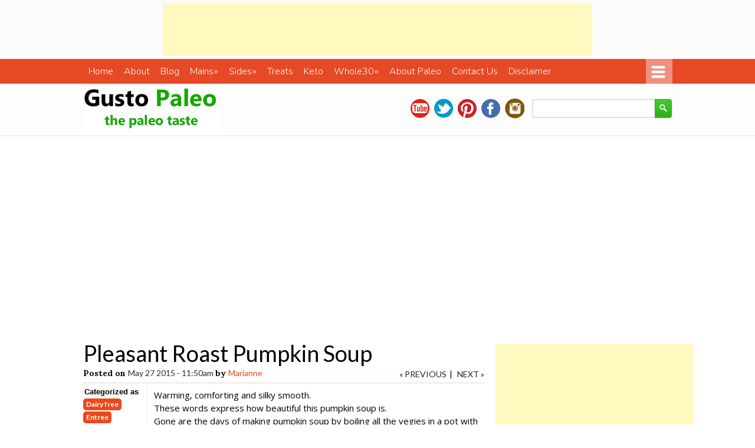

--- FILE ---
content_type: text/html; charset=UTF-8
request_url: http://gustopaleo.com/pleasant-roast-pumpkin-soup/
body_size: 33832
content:
<!DOCTYPE html>

<html lang="en">

<head>

<meta charset="UTF-8" />

<meta name="viewport" content="width=device-width; initial-scale=1.0; maximum-scale=1.0; user-scalable=0;" />

	

 

<!-- Magazine3 SEO Starts- http://magazine3.com/ -->

<title>Pleasant Roast Pumpkin Soup - Gusto Paleo - Gusto Paleo</title>


<meta name="description" content="Warming, comforting and silky smooth. These words express how beautiful this pumpkin soup is. Gone are the days of making pumpkin soup by boiling all the vegies in a pot with stock. My new favourite way to cook pumpkin soup is just how pumpkins should be cook. Roasted!" />

<meta name="keywords" content="" />


 

<link rel="canonical" href="http://gustopaleo.com/pleasant-roast-pumpkin-soup/" />  

  

<meta name="robots" content="index, follow" />

<!-- Magazine3 SEO ENDS- http://magazine3.com/ -->




<meta name="generator" content="Magazine3 Framework" />  

<link href='http://fonts.googleapis.com/css?family=Source+Sans+Pro:400,300|Nunito:400,300|Lora:400,700,400italic,700italic|Lato:300,400,900italic,700|Open+Sans:400italic,700italic,400,700,300|PT+Sans:400,700|Dosis:400,500,600' rel='stylesheet' type='text/css'>

 <!--[if lt IE 9]>

<script src="http://gustopaleo.com/wp-content/themes/tastyfood-codebase/js/html5.js" type="text/javascript"></script>

<![endif]-->

<!-- OpenGraph Facebook Start --> 


<meta property="og:title" content="Pleasant Roast Pumpkin Soup" />

<meta property="og:description" content="Warming, comforting and silky smooth. These words express how beautiful this pumpkin soup is. Gone are the days of making pumpkin soup by boiling all the vegies in a pot with stock. My new favourite w..." />
<meta property="og:image" content="https://i0.wp.com/gustopaleo.com/wp-content/uploads/2015/04/IMG_9752-e1429499757751.jpg?resize=150%2C150" /> 
<!-- OpenGraph Facebook Ends -->



 	<!-- Google Fonts -->	 

 	<!-- Google Fonts -->	
 	<!-- Google Fonts -->	
 	<!-- Google Fonts -->	
 	<!-- Google Fonts -->	
 	<!-- Google Fonts -->	
 	<!-- Google Fonts -->	 

 	<!-- Google Fonts -->	 





 <style>

.single-wrapper .entry-content p, .single-wrapper .entry-content  {font-size: 15px !important; }

 .entry-content h1 {font-family: Arial,Helvetica,sans-serif ;font-size: 25px !important; color:  #000 ;}

 .entry-content h2 {font-family:  Arial,Helvetica,sans-serif ;font-size: 24px !important; color:  #000 ;}

 .entry-content h3 {font-family:  Arial,Helvetica,sans-serif ;font-size: 24px !important; color:  #000 ;}

 .entry-content h4 {font-family:  Arial,Helvetica,sans-serif ;font-size: 21px !important; color:  #000 ;}

 .entry-content h5 {font-family:  Arial,Helvetica,sans-serif ;font-size: 16px !important; color:  #000 ;}

 .entry-content h6 {font-family:  Arial,Helvetica,sans-serif ;font-size: 14px !important; color:  #000 ;}



 

  



.entry-content a {

 color: #236CBF !important;

text-decoration : none;

}

.entry-content a:hover	{

 color:#236CBF !important;

text-decoration : none;

}

.single-entry-title{font-family: Lato, sans-serif !important;}



</style>

 

 

<meta name='robots' content='index, follow, max-image-preview:large, max-snippet:-1, max-video-preview:-1' />
	<style>img:is([sizes="auto" i], [sizes^="auto," i]) { contain-intrinsic-size: 3000px 1500px }</style>
	<!-- Jetpack Site Verification Tags -->
<meta name="p:domain_verify" content="b2a0d3b4afcf3d37dfc314d3c215c306" />

	<!-- This site is optimized with the Yoast SEO plugin v25.3.1 - https://yoast.com/wordpress/plugins/seo/ -->
	<link rel="canonical" href="http://gustopaleo.com/pleasant-roast-pumpkin-soup/" />
	<meta property="og:locale" content="en_US" />
	<meta property="og:type" content="article" />
	<meta property="og:title" content="Pleasant Roast Pumpkin Soup - Gusto Paleo" />
	<meta property="og:description" content="Warming, comforting and silky smooth. These words express how beautiful this pumpkin soup is. Gone are the days of making pumpkin soup by boiling all the vegies in a pot with stock. My new favourite way to cook pumpkin soup is just how pumpkins should be cook. Roasted!" />
	<meta property="og:url" content="http://gustopaleo.com/pleasant-roast-pumpkin-soup/" />
	<meta property="og:site_name" content="Gusto Paleo" />
	<meta property="article:publisher" content="https://www.facebook.com/gustopaleo/" />
	<meta property="article:author" content="https://www.facebook.com/gustopaleo" />
	<meta property="article:published_time" content="2015-05-27T00:50:41+00:00" />
	<meta property="article:modified_time" content="2018-07-30T03:49:34+00:00" />
	<meta property="og:image" content="https://i0.wp.com/gustopaleo.com/wp-content/uploads/2015/04/IMG_9752-e1429499757751.jpg?fit=600%2C400" />
	<meta property="og:image:width" content="600" />
	<meta property="og:image:height" content="400" />
	<meta property="og:image:type" content="image/jpeg" />
	<meta name="author" content="Marianne" />
	<meta name="twitter:label1" content="Written by" />
	<meta name="twitter:data1" content="Marianne" />
	<script type="application/ld+json" class="yoast-schema-graph">{"@context":"https://schema.org","@graph":[{"@type":"WebPage","@id":"http://gustopaleo.com/pleasant-roast-pumpkin-soup/","url":"http://gustopaleo.com/pleasant-roast-pumpkin-soup/","name":"Pleasant Roast Pumpkin Soup - Gusto Paleo","isPartOf":{"@id":"http://gustopaleo.com/#website"},"primaryImageOfPage":{"@id":"http://gustopaleo.com/pleasant-roast-pumpkin-soup/#primaryimage"},"image":{"@id":"http://gustopaleo.com/pleasant-roast-pumpkin-soup/#primaryimage"},"thumbnailUrl":"https://i0.wp.com/gustopaleo.com/wp-content/uploads/2015/04/IMG_9752-e1429499757751.jpg?fit=600%2C400","datePublished":"2015-05-27T00:50:41+00:00","dateModified":"2018-07-30T03:49:34+00:00","author":{"@id":"http://gustopaleo.com/#/schema/person/639c31ae269e38dcd11a35651b284dfc"},"breadcrumb":{"@id":"http://gustopaleo.com/pleasant-roast-pumpkin-soup/#breadcrumb"},"inLanguage":"en","potentialAction":[{"@type":"ReadAction","target":["http://gustopaleo.com/pleasant-roast-pumpkin-soup/"]}]},{"@type":"ImageObject","inLanguage":"en","@id":"http://gustopaleo.com/pleasant-roast-pumpkin-soup/#primaryimage","url":"https://i0.wp.com/gustopaleo.com/wp-content/uploads/2015/04/IMG_9752-e1429499757751.jpg?fit=600%2C400","contentUrl":"https://i0.wp.com/gustopaleo.com/wp-content/uploads/2015/04/IMG_9752-e1429499757751.jpg?fit=600%2C400","width":600,"height":400},{"@type":"BreadcrumbList","@id":"http://gustopaleo.com/pleasant-roast-pumpkin-soup/#breadcrumb","itemListElement":[{"@type":"ListItem","position":1,"name":"Home","item":"http://gustopaleo.com/"},{"@type":"ListItem","position":2,"name":"Pleasant Roast Pumpkin Soup"}]},{"@type":"WebSite","@id":"http://gustopaleo.com/#website","url":"http://gustopaleo.com/","name":"Gusto Paleo","description":"The Paleo Taste. Gusto Paleo is about taking traditional recipes and giving them a paleo makeover to enrich your health and how you feel after eating it. \r\n","potentialAction":[{"@type":"SearchAction","target":{"@type":"EntryPoint","urlTemplate":"http://gustopaleo.com/?s={search_term_string}"},"query-input":{"@type":"PropertyValueSpecification","valueRequired":true,"valueName":"search_term_string"}}],"inLanguage":"en"},{"@type":"Person","@id":"http://gustopaleo.com/#/schema/person/639c31ae269e38dcd11a35651b284dfc","name":"Marianne","image":{"@type":"ImageObject","inLanguage":"en","@id":"http://gustopaleo.com/#/schema/person/image/","url":"https://secure.gravatar.com/avatar/8067069fbb0c15e75a276d36f947a4c7b325d3d807edcc8b941191e1ff2022ce?s=96&d=mm&r=g","contentUrl":"https://secure.gravatar.com/avatar/8067069fbb0c15e75a276d36f947a4c7b325d3d807edcc8b941191e1ff2022ce?s=96&d=mm&r=g","caption":"Marianne"},"description":"Marianne found success with Paleo eating when she did a Whole 30 challenge with her husband in 2014. She hit her goal weight and improved her health and wellbeing. Marianne started giving Paleo makeovers to many of her families' traditional recipes and decided to share it with everyone on her Gusto Paleo blog.","sameAs":["https://www.facebook.com/gustopaleo","gusto_paleo","https://x.com/gusto_paleo"],"url":"http://gustopaleo.com/author/admin/"}]}</script>
	<!-- / Yoast SEO plugin. -->


<link rel='dns-prefetch' href='//secure.gravatar.com' />
<link rel='dns-prefetch' href='//www.googletagmanager.com' />
<link rel='dns-prefetch' href='//stats.wp.com' />
<link rel='dns-prefetch' href='//v0.wordpress.com' />
<link rel='dns-prefetch' href='//pagead2.googlesyndication.com' />
<link rel='preconnect' href='//i0.wp.com' />
<link rel="alternate" type="application/rss+xml" title="Gusto Paleo &raquo; Feed" href="http://gustopaleo.com/feed/" />
<link rel="alternate" type="application/rss+xml" title="Gusto Paleo &raquo; Comments Feed" href="http://gustopaleo.com/comments/feed/" />
<link rel="alternate" type="application/rss+xml" title="Gusto Paleo &raquo; Pleasant Roast Pumpkin Soup Comments Feed" href="http://gustopaleo.com/pleasant-roast-pumpkin-soup/feed/" />
<script type="text/javascript">
/* <![CDATA[ */
window._wpemojiSettings = {"baseUrl":"https:\/\/s.w.org\/images\/core\/emoji\/15.1.0\/72x72\/","ext":".png","svgUrl":"https:\/\/s.w.org\/images\/core\/emoji\/15.1.0\/svg\/","svgExt":".svg","source":{"concatemoji":"http:\/\/gustopaleo.com\/wp-includes\/js\/wp-emoji-release.min.js?ver=6.8.1"}};
/*! This file is auto-generated */
!function(i,n){var o,s,e;function c(e){try{var t={supportTests:e,timestamp:(new Date).valueOf()};sessionStorage.setItem(o,JSON.stringify(t))}catch(e){}}function p(e,t,n){e.clearRect(0,0,e.canvas.width,e.canvas.height),e.fillText(t,0,0);var t=new Uint32Array(e.getImageData(0,0,e.canvas.width,e.canvas.height).data),r=(e.clearRect(0,0,e.canvas.width,e.canvas.height),e.fillText(n,0,0),new Uint32Array(e.getImageData(0,0,e.canvas.width,e.canvas.height).data));return t.every(function(e,t){return e===r[t]})}function u(e,t,n){switch(t){case"flag":return n(e,"\ud83c\udff3\ufe0f\u200d\u26a7\ufe0f","\ud83c\udff3\ufe0f\u200b\u26a7\ufe0f")?!1:!n(e,"\ud83c\uddfa\ud83c\uddf3","\ud83c\uddfa\u200b\ud83c\uddf3")&&!n(e,"\ud83c\udff4\udb40\udc67\udb40\udc62\udb40\udc65\udb40\udc6e\udb40\udc67\udb40\udc7f","\ud83c\udff4\u200b\udb40\udc67\u200b\udb40\udc62\u200b\udb40\udc65\u200b\udb40\udc6e\u200b\udb40\udc67\u200b\udb40\udc7f");case"emoji":return!n(e,"\ud83d\udc26\u200d\ud83d\udd25","\ud83d\udc26\u200b\ud83d\udd25")}return!1}function f(e,t,n){var r="undefined"!=typeof WorkerGlobalScope&&self instanceof WorkerGlobalScope?new OffscreenCanvas(300,150):i.createElement("canvas"),a=r.getContext("2d",{willReadFrequently:!0}),o=(a.textBaseline="top",a.font="600 32px Arial",{});return e.forEach(function(e){o[e]=t(a,e,n)}),o}function t(e){var t=i.createElement("script");t.src=e,t.defer=!0,i.head.appendChild(t)}"undefined"!=typeof Promise&&(o="wpEmojiSettingsSupports",s=["flag","emoji"],n.supports={everything:!0,everythingExceptFlag:!0},e=new Promise(function(e){i.addEventListener("DOMContentLoaded",e,{once:!0})}),new Promise(function(t){var n=function(){try{var e=JSON.parse(sessionStorage.getItem(o));if("object"==typeof e&&"number"==typeof e.timestamp&&(new Date).valueOf()<e.timestamp+604800&&"object"==typeof e.supportTests)return e.supportTests}catch(e){}return null}();if(!n){if("undefined"!=typeof Worker&&"undefined"!=typeof OffscreenCanvas&&"undefined"!=typeof URL&&URL.createObjectURL&&"undefined"!=typeof Blob)try{var e="postMessage("+f.toString()+"("+[JSON.stringify(s),u.toString(),p.toString()].join(",")+"));",r=new Blob([e],{type:"text/javascript"}),a=new Worker(URL.createObjectURL(r),{name:"wpTestEmojiSupports"});return void(a.onmessage=function(e){c(n=e.data),a.terminate(),t(n)})}catch(e){}c(n=f(s,u,p))}t(n)}).then(function(e){for(var t in e)n.supports[t]=e[t],n.supports.everything=n.supports.everything&&n.supports[t],"flag"!==t&&(n.supports.everythingExceptFlag=n.supports.everythingExceptFlag&&n.supports[t]);n.supports.everythingExceptFlag=n.supports.everythingExceptFlag&&!n.supports.flag,n.DOMReady=!1,n.readyCallback=function(){n.DOMReady=!0}}).then(function(){return e}).then(function(){var e;n.supports.everything||(n.readyCallback(),(e=n.source||{}).concatemoji?t(e.concatemoji):e.wpemoji&&e.twemoji&&(t(e.twemoji),t(e.wpemoji)))}))}((window,document),window._wpemojiSettings);
/* ]]> */
</script>
<style id='wp-emoji-styles-inline-css' type='text/css'>

	img.wp-smiley, img.emoji {
		display: inline !important;
		border: none !important;
		box-shadow: none !important;
		height: 1em !important;
		width: 1em !important;
		margin: 0 0.07em !important;
		vertical-align: -0.1em !important;
		background: none !important;
		padding: 0 !important;
	}
</style>
<link rel='stylesheet' id='wp-block-library-css' href='http://gustopaleo.com/wp-includes/css/dist/block-library/style.min.css?ver=6.8.1' type='text/css' media='all' />
<style id='classic-theme-styles-inline-css' type='text/css'>
/*! This file is auto-generated */
.wp-block-button__link{color:#fff;background-color:#32373c;border-radius:9999px;box-shadow:none;text-decoration:none;padding:calc(.667em + 2px) calc(1.333em + 2px);font-size:1.125em}.wp-block-file__button{background:#32373c;color:#fff;text-decoration:none}
</style>
<link rel='stylesheet' id='mediaelement-css' href='http://gustopaleo.com/wp-includes/js/mediaelement/mediaelementplayer-legacy.min.css?ver=4.2.17' type='text/css' media='all' />
<link rel='stylesheet' id='wp-mediaelement-css' href='http://gustopaleo.com/wp-includes/js/mediaelement/wp-mediaelement.min.css?ver=6.8.1' type='text/css' media='all' />
<style id='jetpack-sharing-buttons-style-inline-css' type='text/css'>
.jetpack-sharing-buttons__services-list{display:flex;flex-direction:row;flex-wrap:wrap;gap:0;list-style-type:none;margin:5px;padding:0}.jetpack-sharing-buttons__services-list.has-small-icon-size{font-size:12px}.jetpack-sharing-buttons__services-list.has-normal-icon-size{font-size:16px}.jetpack-sharing-buttons__services-list.has-large-icon-size{font-size:24px}.jetpack-sharing-buttons__services-list.has-huge-icon-size{font-size:36px}@media print{.jetpack-sharing-buttons__services-list{display:none!important}}.editor-styles-wrapper .wp-block-jetpack-sharing-buttons{gap:0;padding-inline-start:0}ul.jetpack-sharing-buttons__services-list.has-background{padding:1.25em 2.375em}
</style>
<style id='global-styles-inline-css' type='text/css'>
:root{--wp--preset--aspect-ratio--square: 1;--wp--preset--aspect-ratio--4-3: 4/3;--wp--preset--aspect-ratio--3-4: 3/4;--wp--preset--aspect-ratio--3-2: 3/2;--wp--preset--aspect-ratio--2-3: 2/3;--wp--preset--aspect-ratio--16-9: 16/9;--wp--preset--aspect-ratio--9-16: 9/16;--wp--preset--color--black: #000000;--wp--preset--color--cyan-bluish-gray: #abb8c3;--wp--preset--color--white: #ffffff;--wp--preset--color--pale-pink: #f78da7;--wp--preset--color--vivid-red: #cf2e2e;--wp--preset--color--luminous-vivid-orange: #ff6900;--wp--preset--color--luminous-vivid-amber: #fcb900;--wp--preset--color--light-green-cyan: #7bdcb5;--wp--preset--color--vivid-green-cyan: #00d084;--wp--preset--color--pale-cyan-blue: #8ed1fc;--wp--preset--color--vivid-cyan-blue: #0693e3;--wp--preset--color--vivid-purple: #9b51e0;--wp--preset--gradient--vivid-cyan-blue-to-vivid-purple: linear-gradient(135deg,rgba(6,147,227,1) 0%,rgb(155,81,224) 100%);--wp--preset--gradient--light-green-cyan-to-vivid-green-cyan: linear-gradient(135deg,rgb(122,220,180) 0%,rgb(0,208,130) 100%);--wp--preset--gradient--luminous-vivid-amber-to-luminous-vivid-orange: linear-gradient(135deg,rgba(252,185,0,1) 0%,rgba(255,105,0,1) 100%);--wp--preset--gradient--luminous-vivid-orange-to-vivid-red: linear-gradient(135deg,rgba(255,105,0,1) 0%,rgb(207,46,46) 100%);--wp--preset--gradient--very-light-gray-to-cyan-bluish-gray: linear-gradient(135deg,rgb(238,238,238) 0%,rgb(169,184,195) 100%);--wp--preset--gradient--cool-to-warm-spectrum: linear-gradient(135deg,rgb(74,234,220) 0%,rgb(151,120,209) 20%,rgb(207,42,186) 40%,rgb(238,44,130) 60%,rgb(251,105,98) 80%,rgb(254,248,76) 100%);--wp--preset--gradient--blush-light-purple: linear-gradient(135deg,rgb(255,206,236) 0%,rgb(152,150,240) 100%);--wp--preset--gradient--blush-bordeaux: linear-gradient(135deg,rgb(254,205,165) 0%,rgb(254,45,45) 50%,rgb(107,0,62) 100%);--wp--preset--gradient--luminous-dusk: linear-gradient(135deg,rgb(255,203,112) 0%,rgb(199,81,192) 50%,rgb(65,88,208) 100%);--wp--preset--gradient--pale-ocean: linear-gradient(135deg,rgb(255,245,203) 0%,rgb(182,227,212) 50%,rgb(51,167,181) 100%);--wp--preset--gradient--electric-grass: linear-gradient(135deg,rgb(202,248,128) 0%,rgb(113,206,126) 100%);--wp--preset--gradient--midnight: linear-gradient(135deg,rgb(2,3,129) 0%,rgb(40,116,252) 100%);--wp--preset--font-size--small: 13px;--wp--preset--font-size--medium: 20px;--wp--preset--font-size--large: 36px;--wp--preset--font-size--x-large: 42px;--wp--preset--spacing--20: 0.44rem;--wp--preset--spacing--30: 0.67rem;--wp--preset--spacing--40: 1rem;--wp--preset--spacing--50: 1.5rem;--wp--preset--spacing--60: 2.25rem;--wp--preset--spacing--70: 3.38rem;--wp--preset--spacing--80: 5.06rem;--wp--preset--shadow--natural: 6px 6px 9px rgba(0, 0, 0, 0.2);--wp--preset--shadow--deep: 12px 12px 50px rgba(0, 0, 0, 0.4);--wp--preset--shadow--sharp: 6px 6px 0px rgba(0, 0, 0, 0.2);--wp--preset--shadow--outlined: 6px 6px 0px -3px rgba(255, 255, 255, 1), 6px 6px rgba(0, 0, 0, 1);--wp--preset--shadow--crisp: 6px 6px 0px rgba(0, 0, 0, 1);}:where(.is-layout-flex){gap: 0.5em;}:where(.is-layout-grid){gap: 0.5em;}body .is-layout-flex{display: flex;}.is-layout-flex{flex-wrap: wrap;align-items: center;}.is-layout-flex > :is(*, div){margin: 0;}body .is-layout-grid{display: grid;}.is-layout-grid > :is(*, div){margin: 0;}:where(.wp-block-columns.is-layout-flex){gap: 2em;}:where(.wp-block-columns.is-layout-grid){gap: 2em;}:where(.wp-block-post-template.is-layout-flex){gap: 1.25em;}:where(.wp-block-post-template.is-layout-grid){gap: 1.25em;}.has-black-color{color: var(--wp--preset--color--black) !important;}.has-cyan-bluish-gray-color{color: var(--wp--preset--color--cyan-bluish-gray) !important;}.has-white-color{color: var(--wp--preset--color--white) !important;}.has-pale-pink-color{color: var(--wp--preset--color--pale-pink) !important;}.has-vivid-red-color{color: var(--wp--preset--color--vivid-red) !important;}.has-luminous-vivid-orange-color{color: var(--wp--preset--color--luminous-vivid-orange) !important;}.has-luminous-vivid-amber-color{color: var(--wp--preset--color--luminous-vivid-amber) !important;}.has-light-green-cyan-color{color: var(--wp--preset--color--light-green-cyan) !important;}.has-vivid-green-cyan-color{color: var(--wp--preset--color--vivid-green-cyan) !important;}.has-pale-cyan-blue-color{color: var(--wp--preset--color--pale-cyan-blue) !important;}.has-vivid-cyan-blue-color{color: var(--wp--preset--color--vivid-cyan-blue) !important;}.has-vivid-purple-color{color: var(--wp--preset--color--vivid-purple) !important;}.has-black-background-color{background-color: var(--wp--preset--color--black) !important;}.has-cyan-bluish-gray-background-color{background-color: var(--wp--preset--color--cyan-bluish-gray) !important;}.has-white-background-color{background-color: var(--wp--preset--color--white) !important;}.has-pale-pink-background-color{background-color: var(--wp--preset--color--pale-pink) !important;}.has-vivid-red-background-color{background-color: var(--wp--preset--color--vivid-red) !important;}.has-luminous-vivid-orange-background-color{background-color: var(--wp--preset--color--luminous-vivid-orange) !important;}.has-luminous-vivid-amber-background-color{background-color: var(--wp--preset--color--luminous-vivid-amber) !important;}.has-light-green-cyan-background-color{background-color: var(--wp--preset--color--light-green-cyan) !important;}.has-vivid-green-cyan-background-color{background-color: var(--wp--preset--color--vivid-green-cyan) !important;}.has-pale-cyan-blue-background-color{background-color: var(--wp--preset--color--pale-cyan-blue) !important;}.has-vivid-cyan-blue-background-color{background-color: var(--wp--preset--color--vivid-cyan-blue) !important;}.has-vivid-purple-background-color{background-color: var(--wp--preset--color--vivid-purple) !important;}.has-black-border-color{border-color: var(--wp--preset--color--black) !important;}.has-cyan-bluish-gray-border-color{border-color: var(--wp--preset--color--cyan-bluish-gray) !important;}.has-white-border-color{border-color: var(--wp--preset--color--white) !important;}.has-pale-pink-border-color{border-color: var(--wp--preset--color--pale-pink) !important;}.has-vivid-red-border-color{border-color: var(--wp--preset--color--vivid-red) !important;}.has-luminous-vivid-orange-border-color{border-color: var(--wp--preset--color--luminous-vivid-orange) !important;}.has-luminous-vivid-amber-border-color{border-color: var(--wp--preset--color--luminous-vivid-amber) !important;}.has-light-green-cyan-border-color{border-color: var(--wp--preset--color--light-green-cyan) !important;}.has-vivid-green-cyan-border-color{border-color: var(--wp--preset--color--vivid-green-cyan) !important;}.has-pale-cyan-blue-border-color{border-color: var(--wp--preset--color--pale-cyan-blue) !important;}.has-vivid-cyan-blue-border-color{border-color: var(--wp--preset--color--vivid-cyan-blue) !important;}.has-vivid-purple-border-color{border-color: var(--wp--preset--color--vivid-purple) !important;}.has-vivid-cyan-blue-to-vivid-purple-gradient-background{background: var(--wp--preset--gradient--vivid-cyan-blue-to-vivid-purple) !important;}.has-light-green-cyan-to-vivid-green-cyan-gradient-background{background: var(--wp--preset--gradient--light-green-cyan-to-vivid-green-cyan) !important;}.has-luminous-vivid-amber-to-luminous-vivid-orange-gradient-background{background: var(--wp--preset--gradient--luminous-vivid-amber-to-luminous-vivid-orange) !important;}.has-luminous-vivid-orange-to-vivid-red-gradient-background{background: var(--wp--preset--gradient--luminous-vivid-orange-to-vivid-red) !important;}.has-very-light-gray-to-cyan-bluish-gray-gradient-background{background: var(--wp--preset--gradient--very-light-gray-to-cyan-bluish-gray) !important;}.has-cool-to-warm-spectrum-gradient-background{background: var(--wp--preset--gradient--cool-to-warm-spectrum) !important;}.has-blush-light-purple-gradient-background{background: var(--wp--preset--gradient--blush-light-purple) !important;}.has-blush-bordeaux-gradient-background{background: var(--wp--preset--gradient--blush-bordeaux) !important;}.has-luminous-dusk-gradient-background{background: var(--wp--preset--gradient--luminous-dusk) !important;}.has-pale-ocean-gradient-background{background: var(--wp--preset--gradient--pale-ocean) !important;}.has-electric-grass-gradient-background{background: var(--wp--preset--gradient--electric-grass) !important;}.has-midnight-gradient-background{background: var(--wp--preset--gradient--midnight) !important;}.has-small-font-size{font-size: var(--wp--preset--font-size--small) !important;}.has-medium-font-size{font-size: var(--wp--preset--font-size--medium) !important;}.has-large-font-size{font-size: var(--wp--preset--font-size--large) !important;}.has-x-large-font-size{font-size: var(--wp--preset--font-size--x-large) !important;}
:where(.wp-block-post-template.is-layout-flex){gap: 1.25em;}:where(.wp-block-post-template.is-layout-grid){gap: 1.25em;}
:where(.wp-block-columns.is-layout-flex){gap: 2em;}:where(.wp-block-columns.is-layout-grid){gap: 2em;}
:root :where(.wp-block-pullquote){font-size: 1.5em;line-height: 1.6;}
</style>
<link rel='stylesheet' id='dgd-scrollbox-plugin-core-css' href='http://gustopaleo.com/wp-content/plugins/dreamgrow-scroll-triggered-box/css/style.css?ver=2.3' type='text/css' media='all' />
<link rel='stylesheet' id='yumprint-recipe-theme-layout-css' href='http://gustopaleo.com/wp-content/plugins/recipe-card/css/layout.css?ver=6.8.1' type='text/css' media='all' />
<link rel='stylesheet' id='prefix-style-css' href='http://gustopaleo.com/wp-content/plugins/wordpress-author-box/about_the_author.css?ver=6.8.1' type='text/css' media='all' />
<link rel='stylesheet' id='simple-instagram-public-styles-css' href='http://gustopaleo.com/wp-content/plugins/simple-instagram/public/assets/css/public.css?ver=6.8.1' type='text/css' media='all' />
<link rel='stylesheet' id='style-css' href='http://gustopaleo.com/wp-content/themes/tastyfood/style.css?ver=6.8.1' type='text/css' media='all' />
<style id='akismet-widget-style-inline-css' type='text/css'>

			.a-stats {
				--akismet-color-mid-green: #357b49;
				--akismet-color-white: #fff;
				--akismet-color-light-grey: #f6f7f7;

				max-width: 350px;
				width: auto;
			}

			.a-stats * {
				all: unset;
				box-sizing: border-box;
			}

			.a-stats strong {
				font-weight: 600;
			}

			.a-stats a.a-stats__link,
			.a-stats a.a-stats__link:visited,
			.a-stats a.a-stats__link:active {
				background: var(--akismet-color-mid-green);
				border: none;
				box-shadow: none;
				border-radius: 8px;
				color: var(--akismet-color-white);
				cursor: pointer;
				display: block;
				font-family: -apple-system, BlinkMacSystemFont, 'Segoe UI', 'Roboto', 'Oxygen-Sans', 'Ubuntu', 'Cantarell', 'Helvetica Neue', sans-serif;
				font-weight: 500;
				padding: 12px;
				text-align: center;
				text-decoration: none;
				transition: all 0.2s ease;
			}

			/* Extra specificity to deal with TwentyTwentyOne focus style */
			.widget .a-stats a.a-stats__link:focus {
				background: var(--akismet-color-mid-green);
				color: var(--akismet-color-white);
				text-decoration: none;
			}

			.a-stats a.a-stats__link:hover {
				filter: brightness(110%);
				box-shadow: 0 4px 12px rgba(0, 0, 0, 0.06), 0 0 2px rgba(0, 0, 0, 0.16);
			}

			.a-stats .count {
				color: var(--akismet-color-white);
				display: block;
				font-size: 1.5em;
				line-height: 1.4;
				padding: 0 13px;
				white-space: nowrap;
			}
		
</style>
<link rel='stylesheet' id='jetpack-subscriptions-css' href='http://gustopaleo.com/wp-content/plugins/jetpack/modules/subscriptions/subscriptions.css?ver=14.7' type='text/css' media='all' />
<style id='jetpack_facebook_likebox-inline-css' type='text/css'>
.widget_facebook_likebox {
	overflow: hidden;
}

</style>
<link rel='stylesheet' id='sharedaddy-css' href='http://gustopaleo.com/wp-content/plugins/jetpack/modules/sharedaddy/sharing.css?ver=14.7' type='text/css' media='all' />
<link rel='stylesheet' id='social-logos-css' href='http://gustopaleo.com/wp-content/plugins/jetpack/_inc/social-logos/social-logos.min.css?ver=14.7' type='text/css' media='all' />
<script type="text/javascript" src="http://gustopaleo.com/wp-includes/js/jquery/jquery.min.js?ver=3.7.1" id="jquery-core-js"></script>
<script type="text/javascript" src="http://gustopaleo.com/wp-includes/js/jquery/jquery-migrate.min.js?ver=3.4.1" id="jquery-migrate-js"></script>
<script type="text/javascript" src="http://gustopaleo.com/wp-content/plugins/wordpress-author-box/script.js?ver=6.8.1" id="easytabs-js"></script>
<script type="text/javascript" id="dgd-scrollbox-plugin-js-extra">
/* <![CDATA[ */
var $DGD = {"ajaxurl":"\/wp-admin\/admin-ajax.php","nonce":"929c0e8c42","debug":"","permalink":"http:\/\/gustopaleo.com\/pleasant-roast-pumpkin-soup\/","title":"Pleasant Roast Pumpkin Soup","thumbnail":"https:\/\/i0.wp.com\/gustopaleo.com\/wp-content\/uploads\/2015\/04\/IMG_9752-e1429499757751.jpg?fit=600%2C400","scripthost":"\/wp-content\/plugins\/dreamgrow-scroll-triggered-box\/","scrollboxes":[]};
/* ]]> */
</script>
<script type="text/javascript" src="http://gustopaleo.com/wp-content/plugins/dreamgrow-scroll-triggered-box/js/script.js?ver=2.3" id="dgd-scrollbox-plugin-js"></script>
<script type="text/javascript" src="http://gustopaleo.com/wp-content/plugins/recipe-card/js/post.js?ver=6.8.1" id="yumprint-recipe-post-js"></script>

<!-- Google tag (gtag.js) snippet added by Site Kit -->

<!-- Google Analytics snippet added by Site Kit -->
<script type="text/javascript" src="https://www.googletagmanager.com/gtag/js?id=GT-MRQFBBX6" id="google_gtagjs-js" async></script>
<script type="text/javascript" id="google_gtagjs-js-after">
/* <![CDATA[ */
window.dataLayer = window.dataLayer || [];function gtag(){dataLayer.push(arguments);}
gtag("set","linker",{"domains":["gustopaleo.com"]});
gtag("js", new Date());
gtag("set", "developer_id.dZTNiMT", true);
gtag("config", "GT-MRQFBBX6");
 window._googlesitekit = window._googlesitekit || {}; window._googlesitekit.throttledEvents = []; window._googlesitekit.gtagEvent = (name, data) => { var key = JSON.stringify( { name, data } ); if ( !! window._googlesitekit.throttledEvents[ key ] ) { return; } window._googlesitekit.throttledEvents[ key ] = true; setTimeout( () => { delete window._googlesitekit.throttledEvents[ key ]; }, 5 ); gtag( "event", name, { ...data, event_source: "site-kit" } ); }; 
/* ]]> */
</script>

<!-- End Google tag (gtag.js) snippet added by Site Kit -->
<script type="text/javascript" src="http://gustopaleo.com/wp-content/themes/tastyfood-codebase/js/superfish.js?ver=6.8.1" id="superfish-js"></script>
<script type="text/javascript" src="http://gustopaleo.com/wp-content/themes/tastyfood-codebase/js/js.js?ver=6.8.1" id="js-js"></script>
<link rel="https://api.w.org/" href="http://gustopaleo.com/wp-json/" /><link rel="alternate" title="JSON" type="application/json" href="http://gustopaleo.com/wp-json/wp/v2/posts/1531" /><link rel="EditURI" type="application/rsd+xml" title="RSD" href="http://gustopaleo.com/xmlrpc.php?rsd" />
<meta name="generator" content="WordPress 6.8.1" />
<link rel='shortlink' href='https://wp.me/p5dydt-oH' />
<link rel="alternate" title="oEmbed (JSON)" type="application/json+oembed" href="http://gustopaleo.com/wp-json/oembed/1.0/embed?url=http%3A%2F%2Fgustopaleo.com%2Fpleasant-roast-pumpkin-soup%2F" />
<link rel="alternate" title="oEmbed (XML)" type="text/xml+oembed" href="http://gustopaleo.com/wp-json/oembed/1.0/embed?url=http%3A%2F%2Fgustopaleo.com%2Fpleasant-roast-pumpkin-soup%2F&#038;format=xml" />
<meta name="generator" content="Site Kit by Google 1.155.0" /><script type="text/javascript">
	window.yumprintRecipePlugin = "http://gustopaleo.com/wp-content/plugins/recipe-card";
	window.yumprintRecipeAjaxUrl = "http://gustopaleo.com/wp-admin/admin-ajax.php";
	window.yumprintRecipeUrl = "http://gustopaleo.com/";
</script><!--[if lte IE 8]>
<script type="text/javascript">
    window.yumprintRecipeDisabled = true;
</script>
<![endif]-->
<style type="text/css">	@import url(http://fonts.googleapis.com/css?family=Pacifico|Arimo);    .blog-yumprint-recipe .blog-yumprint-recipe-title {
    	color: rgb(100,175,30);
    }
    .blog-yumprint-recipe .blog-yumprint-subheader, .blog-yumprint-recipe .blog-yumprint-infobar-section-title, .blog-yumprint-recipe .blog-yumprint-infobox-section-title, .blog-yumprint-nutrition-section-title {
        color: rgb(100,175,30);
    }
    .blog-yumprint-recipe .blog-yumprint-save, .blog-yumprint-recipe .blog-yumprint-header .blog-yumprint-save a {
    	background-color: rgb(145,196,20);
    	color: #ffffff !important;
    }
    .blog-yumprint-recipe .blog-yumprint-save:hover, .blog-yumprint-recipe .blog-yumprint-header .blog-yumprint-save:hover a {
    	background-color: #a4de17;
    }
    .blog-yumprint-recipe .blog-yumprint-adapted-link, .blog-yumprint-nutrition-more, .blog-yumprint-report-error {
        color: rgb(145,196,20);
    }
    .blog-yumprint-recipe .blog-yumprint-infobar-section-data, .blog-yumprint-recipe .blog-yumprint-infobox-section-data, .blog-yumprint-recipe .blog-yumprint-adapted, .blog-yumprint-recipe .blog-yumprint-author, .blog-yumprint-recipe .blog-yumprint-serves, .blog-yumprint-nutrition-section-data {
        color: #8C8C8C;
    }
    .blog-yumprint-recipe .blog-yumprint-recipe-summary, .blog-yumprint-recipe .blog-yumprint-ingredient-item, .blog-yumprint-recipe .blog-yumprint-method-item, .blog-yumprint-recipe .blog-yumprint-note-item, .blog-yumprint-write-review, .blog-yumprint-nutrition-box {
        color: rgb(65, 65, 65);
    }
    .blog-yumprint-write-review:hover, .blog-yumprint-nutrition-more:hover, .blog-yumprint-recipe .blog-yumprint-adapted-link:hover {
        color: #a4de17;
    }
    .blog-yumprint-recipe .blog-yumprint-nutrition-bar:hover .blog-yumprint-nutrition-section-title {
        color: #73c922;
    }
    .blog-yumprint-recipe .blog-yumprint-nutrition-bar:hover .blog-yumprint-nutrition-section-data {
        color: #a6a6a6;
    }

    .blog-yumprint-recipe .blog-yumprint-print {
    	background-color: #BEBEBE;
    	color: #ffffff;
    }
    .blog-yumprint-recipe .blog-yumprint-print:hover {
    	background-color: #d8d8d8;
    }
    .blog-yumprint-recipe {
    	background-color: white;
    	border-color: rgb(220, 220, 220);
    	border-style: none;
    	border-width: 1px;
    	border-radius: 0px;
    }
    .blog-yumprint-recipe .blog-yumprint-recipe-contents {
    	border-top-color: rgb(220, 220, 220);
    	border-top-width: 1px;
    	border-top-style: dashed;
    }
    .blog-yumprint-recipe .blog-yumprint-info-bar, .blog-yumprint-recipe .blog-yumprint-nutrition-bar, .blog-yumprint-nutrition-border {
    	border-top-color: rgb(220, 220, 220);
    	border-top-width: 1px;
    	border-top-style: dashed;
    }
    .blog-yumprint-nutrition-line, .blog-yumprint-nutrition-thick-line, .blog-yumprint-nutrition-very-thick-line {
    	border-top-color: rgb(220, 220, 220);
    }
    .blog-yumprint-recipe .blog-yumprint-info-box, .blog-yumprint-nutrition-box {
    	background-color: white;
    	border-color: rgb(220, 220, 220);
    	border-style: dashed;
    	border-width: 1px;
    	border-radius: 0px;
    }
    .blog-yumprint-recipe .blog-yumprint-recipe-title {
		font-family: Pacifico, Helvetica Neue, Helvetica, Tahoma, Sans Serif, Sans;
		font-size: 28px;
		font-weight: normal;
		font-style: normal;
		text-transform: none;
		text-decoration: none;
    }
    .blog-yumprint-recipe .blog-yumprint-subheader {
		font-family: Pacifico, Helvetica Neue, Helvetica, Tahoma, Sans Serif, Sans;
		font-size: 20px;
		font-weight: normal;
		font-style: normal;
		text-transform: none;
		text-decoration: none;
    }
    .blog-yumprint-recipe .blog-yumprint-recipe-summary, .blog-yumprint-recipe .blog-yumprint-ingredients, .blog-yumprint-recipe .blog-yumprint-methods, .blog-yumprint-recipe .blog-yumprint-notes, .blog-yumprint-write-review, .blog-yumprint-nutrition-box {
		font-family: Arimo, Helvetica Neue, Helvetica, Tahoma, Sans Serif, Sans;
		font-size: 15px;
		font-weight: normal;
		font-style: normal;
		text-transform: none;
		text-decoration: none;
    }
    .blog-yumprint-recipe .blog-yumprint-info-bar, .blog-yumprint-recipe .blog-yumprint-info-box, .blog-yumprint-recipe .blog-yumprint-adapted, .blog-yumprint-recipe .blog-yumprint-author, .blog-yumprint-recipe .blog-yumprint-serves, .blog-yumprint-recipe .blog-yumprint-infobar-section-title, .blog-yumprint-recipe .blog-yumprint-infobox-section-title,.blog-yumprint-recipe .blog-yumprint-nutrition-bar, .blog-yumprint-nutrition-section-title, .blog-yumprint-nutrition-more {
		font-family: Arimo, Helvetica Neue, Helvetica, Tahoma, Sans Serif, Sans;
		font-size: 15px;
		font-weight: normal;
		font-style: normal;
		text-transform: none;
		text-decoration: none;
    }
    .blog-yumprint-recipe .blog-yumprint-action {
		font-family: Arimo, Helvetica Neue, Helvetica, Tahoma, Sans Serif, Sans;
		font-size: 15px;
		font-weight: normal;
		font-style: normal;
		text-transform: none;
		text-decoration: none;
    }    .blog-yumprint-header {
        width: 100% !important;
    }    </style>	<style>img#wpstats{display:none}</style>
		<meta name="google-site-verification" content="6ormBdbsvx5MEt31_LsmFemiKWZfN_TxiFhVQWPnsjE" /><link rel="shortcut icon" href="http://gustopaleo.com/wp-content/uploads/2015/06/favicon64.ico"/>
<!-- Google AdSense meta tags added by Site Kit -->
<meta name="google-adsense-platform-account" content="ca-host-pub-2644536267352236">
<meta name="google-adsense-platform-domain" content="sitekit.withgoogle.com">
<!-- End Google AdSense meta tags added by Site Kit -->
<style type="text/css">.recentcomments a{display:inline !important;padding:0 !important;margin:0 !important;}</style>
<!-- Google AdSense snippet added by Site Kit -->
<script type="text/javascript" async="async" src="https://pagead2.googlesyndication.com/pagead/js/adsbygoogle.js?client=ca-pub-1203351283587741&amp;host=ca-host-pub-2644536267352236" crossorigin="anonymous"></script>

<!-- End Google AdSense snippet added by Site Kit -->
<meta data-pso-pv="1.2.1" data-pso-pt="singlePost" data-pso-th="cc7b118e8782ee6254fbae33cbb0d252"><script async src="//pagead2.googlesyndication.com/pagead/js/adsbygoogle.js"></script><script pagespeed_no_defer="" data-pso-version="20170502_060509">window.dynamicgoogletags={config:[]};dynamicgoogletags.config=["ca-pub-9528246209326645",[[[["HEADER",0,null,[]],["10px","38px",1],3,[1],"1873804019",0]]],[[[],[[["BODY",0,null,[]],["10px","10px",1],1,[2],null,0],[["NAV",0,null,[]],["10px","10px",1],0,[1],null,0],[["HEADER",0,null,[]],["10px","10px",1],0,[1],null,0],[["DIV",null,"header",[]],["10px","10px",1],1,[1],null,0],[["DIV",null,"header",[]],["10px","10px",1],2,[1],null,0],[["HEADER",0,null,[]],["15px","10px",1],3,[1],null,0],[["DIV",null,null,["single-pagi"]],["10px","10px",1],1,[1],null,0],[["DIV",null,"single-heading-content",[]],["10px","10px",1],0,[1],null,0],[["DIV",null,"m3_authors",[]],["10px","10px",1],0,[1],null,0],[["DIV",null,"authorarea",[]],["10px","8px",1],3,[3],null,0],[["DIV",null,"bio",[]],["10px","10px",1],3,[1],null,0],[["DIV",null,"respond-content",[]],["10px","10px",1],3,[1],null,0],[["DIV",null,"aside",[]],["10px","10px",1],3,[1],null,0],[["DIV",null,null,["footer2-wrapper"]],["10px","10px",1],1,[1],null,0],[["DIV",null,null,["menu-footer-menu-container"]],["10px","10px",1],3,[1],null,0],[["DIV",null,null,["footer2-wrapper"]],["10px","10px",1],2,[1],null,0],[["DIV",null,null,["footer2-wrapper"]],["10px","10px",1],3,[1],null,0],[["DIV",null,"bottomfooter",[]],["10px","10px",1],0,[1],null,0],[["DIV",null,"bottomfooter",[]],["10px","10px",1],3,[1],null,0],[["BODY",0,null,[]],["10px","10px",1],2,[1],null,0],[["DIV",0,"single-heading-content",[],0],["10px","10px",0],0,[0],null,0],[["DIV",0,"single-heading-content",[],1],["10px","10px",0],0,[0],null,0],[["DIV",0,"single-heading-content",[],2],["10px","10px",0],0,[0],null,0],[["DIV",0,"single-heading-content",[],-1],["10px","10px",0],3,[0],null,0]],["3625085218","5101818415","6578551618","8055284817","9532018015"],["DIV",null,"single-heading-content",[]],"20170214_040801",3]],"WordPressSinglePost","8766445614",null,0.01,null,[null,1494920325214],0.01,1,null,null,"http://gustopaleo.com"];(function(){var h=this,aa=function(a){var b=typeof a;if("object"==b)if(a){if(a instanceof Array)return"array";if(a instanceof Object)return b;var c=Object.prototype.toString.call(a);if("[object Window]"==c)return"object";if("[object Array]"==c||"number"==typeof a.length&&"undefined"!=typeof a.splice&&"undefined"!=typeof a.propertyIsEnumerable&&!a.propertyIsEnumerable("splice"))return"array";if("[object Function]"==c||"undefined"!=typeof a.call&&"undefined"!=typeof a.propertyIsEnumerable&&!a.propertyIsEnumerable("call"))return"function"}else return"null";
else if("function"==b&&"undefined"==typeof a.call)return"object";return b},p=function(a){return"number"==typeof a},ba=function(a,b){var c=Array.prototype.slice.call(arguments,1);return function(){var b=c.slice();b.push.apply(b,arguments);return a.apply(this,b)}},r=function(a,b){function c(){}c.prototype=b.prototype;a.Sa=b.prototype;a.prototype=new c;a.prototype.constructor=a;a.Ua=function(a,c,f){for(var d=Array(arguments.length-2),e=2;e<arguments.length;e++)d[e-2]=arguments[e];return b.prototype[c].apply(a,
d)}};var ca=document,da=window;var ea=String.prototype.trim?function(a){return a.trim()}:function(a){return a.replace(/^[\s\xa0]+|[\s\xa0]+$/g,"")},fa=function(a,b){return a<b?-1:a>b?1:0},ga=function(a){return String(a).replace(/\-([a-z])/g,function(a,c){return c.toUpperCase()})};var ha=Array.prototype.forEach?function(a,b,c){Array.prototype.forEach.call(a,b,c)}:function(a,b,c){for(var d=a.length,e="string"==typeof a?a.split(""):a,f=0;f<d;f++)f in e&&b.call(c,e[f],f,a)};var t;a:{var ia=h.navigator;if(ia){var ja=ia.userAgent;if(ja){t=ja;break a}}t=""}var v=function(a){return-1!=t.indexOf(a)};var ka=function(a){ka[" "](a);return a};ka[" "]=function(){};var ma=function(a,b){var c=la;Object.prototype.hasOwnProperty.call(c,a)||(c[a]=b(a))};var na=v("Opera"),w=v("Trident")||v("MSIE"),oa=v("Edge"),pa=v("Gecko")&&!(-1!=t.toLowerCase().indexOf("webkit")&&!v("Edge"))&&!(v("Trident")||v("MSIE"))&&!v("Edge"),qa=-1!=t.toLowerCase().indexOf("webkit")&&!v("Edge"),ra=function(){var a=h.document;return a?a.documentMode:void 0},sa;
a:{var ta="",ua=function(){var a=t;if(pa)return/rv\:([^\);]+)(\)|;)/.exec(a);if(oa)return/Edge\/([\d\.]+)/.exec(a);if(w)return/\b(?:MSIE|rv)[: ]([^\);]+)(\)|;)/.exec(a);if(qa)return/WebKit\/(\S+)/.exec(a);if(na)return/(?:Version)[ \/]?(\S+)/.exec(a)}();ua&&(ta=ua?ua[1]:"");if(w){var va=ra();if(null!=va&&va>parseFloat(ta)){sa=String(va);break a}}sa=ta}
var wa=sa,la={},xa=function(a){ma(a,function(){for(var b=0,c=ea(String(wa)).split("."),d=ea(String(a)).split("."),e=Math.max(c.length,d.length),f=0;0==b&&f<e;f++){var g=c[f]||"",k=d[f]||"";do{g=/(\d*)(\D*)(.*)/.exec(g)||["","","",""];k=/(\d*)(\D*)(.*)/.exec(k)||["","","",""];if(0==g[0].length&&0==k[0].length)break;b=fa(0==g[1].length?0:parseInt(g[1],10),0==k[1].length?0:parseInt(k[1],10))||fa(0==g[2].length,0==k[2].length)||fa(g[2],k[2]);g=g[3];k=k[3]}while(0==b)}return 0<=b})},ya;var za=h.document;
ya=za&&w?ra()||("CSS1Compat"==za.compatMode?parseInt(wa,10):5):void 0;var Aa;if(!(Aa=!pa&&!w)){var Ba;if(Ba=w)Ba=9<=Number(ya);Aa=Ba}Aa||pa&&xa("1.9.1");w&&xa("9");var x=function(a,b,c,d){this.top=a;this.right=b;this.bottom=c;this.left=d};x.prototype.floor=function(){this.top=Math.floor(this.top);this.right=Math.floor(this.right);this.bottom=Math.floor(this.bottom);this.left=Math.floor(this.left);return this};var Da=function(){var a=Ca;try{var b;if(b=!!a&&null!=a.location.href)a:{try{ka(a.foo);b=!0;break a}catch(c){}b=!1}return b}catch(c){return!1}},Ea=function(a,b){for(var c in a)Object.prototype.hasOwnProperty.call(a,c)&&b.call(void 0,a[c],c,a)};var Fa=function(){var a=!1;try{var b=Object.defineProperty({},"passive",{get:function(){a=!0}});h.addEventListener("test",null,b)}catch(c){}return a}();var Ga=function(a){h.google_image_requests||(h.google_image_requests=[]);var b=h.document.createElement("img");b.src=a;h.google_image_requests.push(b)};var Ha=!!window.google_async_iframe_id,Ca=Ha&&window.parent||window;var Ia=function(a,b,c,d,e){this.ma=c||4E3;this.H=a||"&";this.ya=b||",$";this.T=void 0!==d?d:"trn";this.Ta=e||null;this.xa=!1;this.V={};this.Ka=0;this.L=[]},Ka=function(a,b,c,d,e){var f=[];Ea(a,function(a,k){(a=Ja(a,b,c,d,e))&&f.push(k+"="+a)});return f.join(b)},Ja=function(a,b,c,d,e){if(null==a)return"";b=b||"&";c=c||",$";"string"==typeof c&&(c=c.split(""));if(a instanceof Array){if(d=d||0,d<c.length){for(var f=[],g=0;g<a.length;g++)f.push(Ja(a[g],b,c,d+1,e));return f.join(c[d])}}else if("object"==
typeof a)return e=e||0,2>e?encodeURIComponent(Ka(a,b,c,d,e+1)):"...";return encodeURIComponent(String(a))},Ma=function(a,b,c,d){b=b+"//"+c+d;var e=La(a)-d.length-0;if(0>e)return"";a.L.sort(function(a,b){return a-b});d=null;c="";for(var f=0;f<a.L.length;f++)for(var g=a.L[f],k=a.V[g],m=0;m<k.length;m++){if(!e){d=null==d?g:d;break}var l=Ka(k[m],a.H,a.ya);if(l){l=c+l;if(e>=l.length){e-=l.length;b+=l;c=a.H;break}else a.xa&&(c=e,l[c-1]==a.H&&--c,b+=l.substr(0,c),c=a.H,e=0);d=null==d?g:d}}f="";a.T&&null!=
d&&(f=c+a.T+"="+(a.Ta||d));return b+f+""},La=function(a){if(!a.T)return a.ma;var b=1,c;for(c in a.V)b=c.length>b?c.length:b;return a.ma-a.T.length-b-a.H.length-1};var Pa=function(a,b,c,d){var e=Na;if((c?e.Qa:Math.random())<(d||e.Ba))try{if(b instanceof Ia)var f=b;else f=new Ia,Ea(b,function(a,b){var c=f,d=c.Ka++,e={};e[b]=a;a=[e];c.L.push(d);c.V[d]=a});var g=Ma(f,e.Na,e.Da,e.Ma+a+"&");g&&Ga(g)}catch(k){}};var Qa=function(a,b){this.events=[];this.Z=b||h;var c=null;b&&(b.google_js_reporting_queue=b.google_js_reporting_queue||[],this.events=b.google_js_reporting_queue,c=b.google_measure_js_timing);this.ja=null!=c?c:Math.random()<a;a:{try{var d=(this.Z||h).top.location.hash;if(d){var e=d.match(/\bdeid=([\d,]+)/);var f=e&&e[1]||"";break a}}catch(g){}f=""}a=f;b=this.Z.performance;this.sa=!!(b&&b.mark&&b.clearMarks&&a.indexOf&&0<a.indexOf("1337"))};
Qa.prototype.disable=function(){this.sa&&ha(this.events,this.Aa,this);this.events.length=0;this.ja=!1};Qa.prototype.Aa=function(a){if(a&&this.sa){var b=this.Z.performance;b.clearMarks("goog_"+a.uniqueId+"_start");b.clearMarks("goog_"+a.uniqueId+"_end")}};var Na,y;if(Ha&&!Da()){var Ra="."+ca.domain;try{for(;2<Ra.split(".").length&&!Da();)ca.domain=Ra=Ra.substr(Ra.indexOf(".")+1),Ca=window.parent}catch(a){}Da()||(Ca=window)}y=Ca;var Sa=new Qa(1,y);Na=new function(){this.Na="http:"===da.location.protocol?"http:":"https:";this.Da="pagead2.googlesyndication.com";this.Ma="/pagead/gen_204?id=";this.Ba=.01;this.Qa=Math.random()};
if("complete"==y.document.readyState)y.google_measure_js_timing||Sa.disable();else if(Sa.ja){var Ta=function(){y.google_measure_js_timing||Sa.disable()};y.addEventListener?y.addEventListener("load",Ta,Fa?void 0:!1):y.attachEvent&&y.attachEvent("onload",Ta)};var z=function(){},Ua="function"==typeof Uint8Array,B=function(a,b,c){a.a=null;b||(b=[]);a.Wa=void 0;a.M=-1;a.l=b;a:{if(a.l.length){b=a.l.length-1;var d=a.l[b];if(d&&"object"==typeof d&&"array"!=aa(d)&&!(Ua&&d instanceof Uint8Array)){a.R=b-a.M;a.G=d;break a}}a.R=Number.MAX_VALUE}a.Va={};if(c)for(b=0;b<c.length;b++)d=c[b],d<a.R?(d+=a.M,a.l[d]=a.l[d]||A):a.G[d]=a.G[d]||A},A=[],C=function(a,b){if(b<a.R){b+=a.M;var c=a.l[b];return c===A?a.l[b]=[]:c}c=a.G[b];return c===A?a.G[b]=[]:c},Wa=function(a){a=
C(Va,a);return null==a?a:+a},D=function(a,b,c){b<a.R?a.l[b+a.M]=c:a.G[b]=c},E=function(a,b,c){a.a||(a.a={});if(!a.a[c]){var d=C(a,c);d&&(a.a[c]=new b(d))}return a.a[c]},F=function(a,b,c){a.a||(a.a={});if(!a.a[c]){for(var d=C(a,c),e=[],f=0;f<d.length;f++)e[f]=new b(d[f]);a.a[c]=e}b=a.a[c];b==A&&(b=a.a[c]=[]);return b},Xa=function(a,b,c){a.a||(a.a={});c=c||[];for(var d=[],e=0;e<c.length;e++)d[e]=G(c[e]);a.a[b]=c;D(a,b,d)},Ya=function(a){if(a.a)for(var b in a.a){var c=a.a[b];if("array"==aa(c))for(var d=
0;d<c.length;d++)c[d]&&G(c[d]);else c&&G(c)}},G=function(a){Ya(a);return a.l};z.prototype.toString=function(){Ya(this);return this.l.toString()};var Za=function(a){var b;if("array"==aa(a)){for(var c=Array(a.length),d=0;d<a.length;d++)null!=(b=a[d])&&(c[d]="object"==typeof b?Za(b):b);return c}if(Ua&&a instanceof Uint8Array)return new Uint8Array(a);c={};for(d in a)null!=(b=a[d])&&(c[d]="object"==typeof b?Za(b):b);return c};var H=function(a){this.oa={};this.oa.c=a;this.o=[];this.u=null;this.v=[];this.fa=0};H.prototype.g=function(a){for(var b=0;b<this.o.length;b++)if(this.o[b]==a)return this;this.o.push(a);return this};var $a=function(a,b){a.u=a.u?a.u:b;return a};H.prototype.C=function(a){for(var b=0;b<this.v.length;b++)if(this.v[b]==a)return this;this.v.push(a);return this};
H.prototype.getData=function(a){var b=this.oa,c={};for(d in b)c[d]=b[d];0<this.fa&&(c.t=this.fa);c.err=this.o.join();c.warn=this.v.join();if(this.u){c.excp_n=this.u.name;c.excp_m=this.u.message&&this.u.message.substring(0,512);if(b=this.u.stack){var d=this.u.stack;try{-1==d.indexOf("")&&(d="\n"+d);for(var e;d!=e;)e=d,d=d.replace(/((https?:\/..*\/)[^\/:]*:\d+(?:.|\n)*)\2/,"$1");b=d.replace(/\n */g,"\n")}catch(f){b=""}}c.excp_s=b}c.w=0<a.innerWidth?a.innerWidth:null;c.h=0<a.innerHeight?a.innerHeight:
null;return c};var bb=function(a,b){ab(a,a.Ga,a.X,b)},ab=function(a,b,c,d){var e=d.u;d=d.getData(a.K);a.Ia?(d.type=b,a.K.console.log(d),e&&a.K.console.error(e)):0<c&&(d.r=c,Pa(b,d,"jserror"!=b,c))};var I=function(a){return a.dynamicgoogletags=a.dynamicgoogletags||{}};var J=function(a){B(this,a,cb)};r(J,z);var cb=[4];J.prototype.getId=function(){return C(this,3)};var K=function(a){B(this,a,null)};r(K,z);var db=function(a){B(this,a,null)};r(db,z);var L=function(a){return E(a,J,1)},M=function(a){B(this,a,eb)};r(M,z);var eb=[1];M.prototype.i=function(){return F(this,db,1)};M.prototype.qa=function(a){Xa(this,1,a)};var N=function(a){B(this,a,fb)};r(N,z);var fb=[2],gb=function(a){B(this,a,null)};r(gb,z);N.prototype.la=function(){return C(this,3)};N.prototype.ra=function(a){D(this,3,a)};var O=function(a){B(this,a,hb)};r(O,z);var hb=[1,2,3];O.prototype.i=function(){return F(this,db,2)};
O.prototype.qa=function(a){Xa(this,2,a)};var P=function(a){B(this,a,ib)};r(P,z);var ib=[3],jb=function(a){B(this,a,null)};r(jb,z);P.prototype.A=function(){return C(this,1)};P.prototype.D=function(){return E(this,M,2)};P.prototype.O=function(){return C(this,4)};P.prototype.la=function(){return C(this,5)};P.prototype.ra=function(a){D(this,5,a)};P.prototype.N=function(){return E(this,jb,9)};var kb=function(a){this.m=a;this.ua=[]};kb.prototype.f=function(){return 0<F(this.m,O,3).length?F(this.m,O,3)[0]:null};var lb=function(a){var b=["adsbygoogle-placeholder"];a=a.className?a.className.split(/\s+/):[];for(var c={},d=0;d<a.length;++d)c[a[d]]=!0;for(d=0;d<b.length;++d)if(!c[b[d]])return!1;return!0};var mb=function(a,b){for(var c=0;c<b.length;c++){var d=b[c],e=ga(d.Xa);a[e]=d.value}},pb=function(a,b){var c=nb;b.setAttribute("data-adsbygoogle-status","reserved");b={element:b};(c=c&&c.Oa)&&(b.params=c);ob(a).push(b)},ob=function(a){return a.adsbygoogle=a.adsbygoogle||[]};var qb=function(a,b){if(!a)return!1;a=b.getComputedStyle?b.getComputedStyle(a,null):a.currentStyle;if(!a)return!1;a=a.cssFloat||a.styleFloat;return"left"==a||"right"==a},rb=function(a){for(a=a.previousSibling;a&&1!=a.nodeType;)a=a.previousSibling;return a?a:null},sb=function(a){return!!a.nextSibling||!!a.parentNode&&sb(a.parentNode)};var tb=function(a,b){var c=a.length;if(null!=c)for(var d=0;d<c;d++)b.call(void 0,a[d],d)};var ub=function(a,b,c,d){this.na=a;this.aa=b;this.ba=c;this.P=d};ub.prototype.query=function(a){var b=[];try{b=a.querySelectorAll(this.na)}catch(f){}if(!b.length)return[];a=b;b=a.length;if(0<b){for(var c=Array(b),d=0;d<b;d++)c[d]=a[d];a=c}else a=[];a=vb(this,a);p(this.aa)&&(b=this.aa,0>b&&(b+=a.length),a=0<=b&&b<a.length?[a[b]]:[]);if(p(this.ba)){b=[];for(c=0;c<a.length;c++){var d=wb(a[c]),e=this.ba;0>e&&(e+=d.length);0<=e&&e<d.length&&b.push(d[e])}a=b}return a};
ub.prototype.toString=function(){return JSON.stringify({nativeQuery:this.na,occurrenceIndex:this.aa,paragraphIndex:this.ba,ignoreMode:this.P})};
var vb=function(a,b){if(null==a.P)return b;switch(a.P){case 1:return b.slice(1);case 2:return b.slice(0,b.length-1);case 3:return b.slice(1,b.length-1);case 0:return b;default:throw Error("Unknown ignore mode: "+a.P);}},wb=function(a){var b=[];tb(a.getElementsByTagName("p"),function(a){100<=xb(a)&&b.push(a)});return b},xb=function(a){if(3==a.nodeType)return a.length;if(1!=a.nodeType||"SCRIPT"==a.tagName)return 0;var b=0;tb(a.childNodes,function(a){b+=xb(a)});return b},yb=function(a){return 0==a.length||
isNaN(a[0])?a:"\\"+(30+parseInt(a[0],10))+" "+a.substring(1)};var zb=function(a,b){var c=0,d=C(a,6);if(void 0!==d)switch(d){case 0:c=1;break;case 1:c=2;break;case 2:c=3}var d=null,e=C(a,7);if(C(a,1)||a.getId()||0<C(a,4).length){var f=a.getId(),g=C(a,1),e=C(a,4),d=C(a,2);a=C(a,5);var k="";g&&(k+=g);f&&(k+="#"+yb(f));if(e)for(f=0;f<e.length;f++)k+="."+yb(e[f]);d=(e=k)?new ub(e,d,a,c):null}else e&&(d=new ub(e,C(a,2),C(a,5),c));return d?d.query(b):[]},Ab=function(a,b){if(a==b)return!0;if(!a||!b||C(a,1)!=C(b,1)||C(a,2)!=C(b,2)||a.getId()!=b.getId()||C(a,7)!=C(b,
7)||C(a,5)!=C(b,5)||C(a,6)!=C(b,6))return!1;a=C(a,4);b=C(b,4);if(a||b)if(a&&b&&a.length==b.length)for(var c=0;c<a.length;c++){if(a[c]!=b[c])return!1}else return!1;return!0};var Bb=function(a){a=a.document;return("CSS1Compat"==a.compatMode?a.documentElement:a.body)||{}},Cb=function(a){return void 0===a.pageYOffset?(a.document.documentElement||a.document.body.parentNode||a.document.body).scrollTop:a.pageYOffset};var Db=function(a,b){b=L(b);if(!b)return null;a=zb(b,a);return 0<a.length?a[0]:null},Fb=function(a,b){b=Eb(a,b,!0);return p(b)&&!(b<=Bb(a).clientHeight)},Gb=function(a,b){return a.body?b-a.body.getBoundingClientRect().top:b},Eb=function(a,b,c){if(!c||!p(C(b,8))){var d=Db(a.document,b);if(d){var e=null!=E(b,K,2)?C(E(b,K,2),3):void 0;c=a.document.createElement("div");c.className="googlepublisherpluginad";var f=c.style;f.textAlign="center";f.width="100%";f.height="0px";f.clear=e?"both":"none";Hb(c,d,
C(b,3));d=c.getBoundingClientRect().top+Cb(a);c.parentNode.removeChild(c);D(b,8,d)}}b=C(b,8);return p(b)?b-Cb(a):null},Ib={0:0,1:1,2:2,3:3},Jb={0:"auto",1:"horizontal",2:"vertical",3:"rectangle"},Kb=function(a,b){a.sort(function(a,d){a=Eb(b,a,!0);a=p(a)?a:Number.POSITIVE_INFINITY;d=Eb(b,d,!0);d=p(d)?d:Number.POSITIVE_INFINITY;return a-d})},Hb=function(a,b,c){switch(Ib[c]){case 0:b.parentNode&&b.parentNode.insertBefore(a,b);break;case 3:if(c=b.parentNode){var d=b.nextSibling;if(d&&d.parentNode!=c)for(;d&&
8==d.nodeType;)d=d.nextSibling;c.insertBefore(a,d)}break;case 1:b.insertBefore(a,b.firstChild);break;case 2:b.appendChild(a)}if(1!=b.nodeType?0:"INS"==b.tagName&&lb(b))b.style.display="block"};var nb=new function(){this.ia="googlepublisherpluginad";this.Oa={google_tag_origin:"pso"}},Q=function(a){this.b=a;this.j=[];this.ea=0;this.o=[];this.v=[];this.Y=null;this.pa=!1},Lb=function(a,b){a=E(a.f(),J,4);if(!(a&&b&&C(b,1)==C(a,1)&&b.getId()==a.getId()&&p(C(b,2))&&p(C(b,5))))return!1;a=C(a,4);b=C(b,4);if(a.length!=b.length)return!1;for(var c=0;c<a.length;++c)if(b[c]!=a[c])return!1;return!0},Mb=function(a){var b=p(void 0)?void 0:20;var c=a.f();var d=c.i(),e=E(c,J,4);if(!(a.pa||0>=b)&&e&&0!=zb(e,
a.b.document).length){a.pa=!0;for(var f=[],g=0;g<d.length;++g){var k=d[g];var m=L(k);Lb(a,m)&&(c=C(m,2),m=C(m,5),null!=c&&null!=m&&0<=c&&0<=m&&(!f[c]||C(L(f[c]),5)<m)&&(f[c]=k))}m=0;d=zb(e,a.b.document);for(c=0;c<f.length&&m<b;++c){var e=m,g=a,l=d[c],k=f[c];m=b-m;var u=g.f().i(),q=0;if(l&&k){l=wb(l).length;switch(C(L(k),6)){case 0:case 1:--l;break;case 2:l-=2}for(var n=C(L(k),5)+1;n<l&&q<m;++n){var Oa=new k.constructor(Za(G(k))),Hc=L(Oa);D(Hc,5,n);u.push(Oa);q++}}q&&g.f().qa(u);m=e+q}}};
Q.prototype.g=function(a){for(var b=0;b<this.o.length;++b)if(this.o[b]==a)return;this.o.push(a)};Q.prototype.C=function(a){for(var b=0;b<this.v.length;++b)if(this.v[b]==a)return;this.v.push(a)};
var Nb=function(a,b,c){var d=Ib[C(b,3)],e=Db(a.b.document,b);if(e){a:{var f=a.b;switch(d){case 0:f=qb(rb(e),f);break a;case 3:f=qb(e,f);break a;case 2:var g=e.lastChild;f=qb(g?1==g.nodeType?g:rb(g):null,f);break a}f=!1}if(!f&&(c||2!=d||sb(e))&&(c=1==d||2==d?e:e.parentNode,!c||(1!=c.nodeType?0:"INS"==c.tagName&&lb(c))||!(0>=c.offsetWidth)))a:if(C(b,7))a.C(8);else{b:if(C(b,5))c=C(b,5);else{if(c=R(a).f())if(c=C(c,3),a.ea<c.length){c=c[a.ea++];break b}a.g(4);c=null}if(null!=c){D(b,7,!0);d=[];(f=a.O())&&
d.push(f);f=R(a).ua;for(g=0;g<f.length;++g)d.push(f[g]);p(C(b,9))&&d.push("pso-lv-"+C(b,9));var k=a.b.document;f=a.A();var g=C(b,6),g=null!=g?Jb[g]:g,m=E(b,K,2),l={};m&&(l.ta=C(m,1),l.ha=C(m,2),l.za=!!C(m,3));var m=c,u=nb,q=k.createElement("div"),n=q.style;n.textAlign="center";n.width="100%";n.height="auto";n.clear=l.za?"both":"none";l.La&&mb(n,l.La);k=k.createElement("ins");n=k.style;n.display="block";n.margin="auto";n.backgroundColor="transparent";l.ta&&(n.marginTop=l.ta);l.ha&&(n.marginBottom=
l.ha);l.va&&mb(n,l.va);q.appendChild(k);k.setAttribute("data-ad-format",g?g:"auto");if(g=u&&u.ia)q.className=g;k.className="adsbygoogle";k.setAttribute("data-ad-client",f);m&&k.setAttribute("data-ad-slot",m);d.length&&k.setAttribute("data-ad-channel",d.join("+"));Hb(q,e,C(b,3));try{pb(a.b,k)}catch(Oa){C(b,5)!=c&&a.ea--;D(b,7,!1);a.C(6);q&&q.parentNode&&q.parentNode.removeChild(q);break a}a.j.push(q)}}}},Ob=function(a,b){for(var c=Number.POSITIVE_INFINITY,d=0;d<a.j.length;++d)var e=a.j[d].getBoundingClientRect().top,
f=a.j[d].getBoundingClientRect().bottom,c=Math.min(c,b<e?e-b:f<b?b-f:0);return c},R=function(a){a=I(a.b).ps||null;if(!a)throw Error("No placementState");return a},Pb=function(a,b){var c=R(a).m;if(!c||!c.A())return a.g(5),!1;c=F(c,O,3)[0];return c?C(c,3).length<b?(a.g(4),a.g(5),!1):!0:(a.g(5),!1)};Q.prototype.A=function(){return R(this).m.A()||""};Q.prototype.O=function(){return R(this).m.O()||void 0};Q.prototype.D=function(){return R(this).m.D()||new M};
Q.prototype.f=function(){var a=R(this).f();if(!a)throw Error("No mConfig");return a};var Qb=function(a){a=C(a.f(),6);return null!=a&&0<a};var Rb=function(){this.I=this.J=this.ca=null};var S=function(a){Q.call(this,a)};r(S,Q);S.prototype.apply=function(a){var b;(b=R(this).m)&&b.A()&&b.D()?b=!0:(this.g(5),b=!1);if(b){b=this.D().i();for(var c=0;c<b.length;c++){var d=b[c];C(d,7)||Nb(this,d,a)}}};S.prototype.B=function(){return(0==this.D().i().length||0<this.j.length)&&0==this.o.length};var Sb=function(a){Q.call(this,a);if(Pb(this,0)){a=this.D().i();for(var b=this.f().i(),c=0;c<a.length;c++){var d=a[c];a:{var e=d;var f=b;if(e&&L(e))for(var g=0;g<f.length;g++){var k=f[g];if(C(e,3)==C(k,3)&&Ab(L(e),L(k))){e=k;break a}}e=null}e&&E(e,K,2)&&(e=E(e,K,2),d.a||(d.a={}),f=e?G(e):e,d.a[2]=e,D(d,2,f))}}};r(Sb,S);var Ub=function(a,b){var c=void 0===b.pageXOffset?(b.document.documentElement||b.document.body.parentNode||b.document.body).scrollLeft:b.pageXOffset,d=Cb(b);if(a.getBoundingClientRect)return a=a.getBoundingClientRect(),Tb(a)?new x(a.top+d,a.right+c,a.bottom+d,a.left+c):new x(0,0,0,0);b=b.document.createRange();b.selectNodeContents(a);return b.collapsed?new x(0,0,0,0):b.getBoundingClientRect?(a=b.getBoundingClientRect(),Tb(a)?new x(a.top+d,a.right+c,a.bottom+d,a.left+c):new x(0,0,0,0)):new x(0,0,0,
0)},Tb=function(a){return!!a&&p(a.top)&&!isNaN(a.top)&&p(a.right)&&!isNaN(a.right)&&p(a.bottom)&&!isNaN(a.bottom)&&p(a.left)&&!isNaN(a.left)};var Zb=function(a){this.K=a;this.Ha=Vb(a);this.wa=T("ins.adsbygoogle",a);this.ga=Wb(a);this.Pa=T("[__lsu_res=reserved]",a);this.U=[];a=Xb(this);for(var b=0;b<a.length;b++)this.U.push(new Yb(a[b]))},Vb=function(a){var b=a.googletag;if(!b||"function"!=typeof b.pubads)return T("div[id^=div-gpt-ad]",a);var c=[];try{for(var d=b.pubads().getSlots(),b=0;b<d.length;b++){var e=d[b].getSlotElementId(),f=a.document.getElementById(e);null!=f&&c.push(f)}}catch(g){Pa("ladd_evt",{ok:0,err:g.toString()},!0,.1)}return c},
Wb=function(a){return T("iframe[id^=aswift_],iframe[id^=google_ads_frame]",a)},T=function(a,b){return Array.prototype.slice.call(b.document.querySelectorAll(a))},Xb=function(a){return[].concat(a.Ha,a.wa,a.ga,a.Pa)},Yb=function(a){this.Ea=a;this.W=null};var U=function(a){Q.call(this,a)};r(U,Q);U.prototype.apply=function(){};U.prototype.B=function(){if(Qb(this)){var a=this.b;var b=Vb(a);a=0<[].concat(b,T("ins.adsbygoogle",a),Wb(a),T("[__lsu_res=reserved]",a)).length}else a=!0;return a};var $b=function(a){Q.call(this,a);this.F=null};r($b,Q);
$b.prototype.apply=function(a){if(a&&Pb(this,2)){Mb(this);a=Bb(this.b).clientHeight||640;null==this.F&&(this.F=new Zb(this.b));var b=this.F.ga.length;if(!(5<=b)){var b=Math.min(2,5-b),c=this.f().i();Kb(c,this.b);for(var d=0;d<c.length&&this.j.length<b;++d){var e=c[d];if(Fb(this.b,e)){var f=Eb(this.b,e,!0);if(void 0!==f){a:{var g=this.F;for(var k=a,m=f,l=0;l<g.U.length;l++){var u=m,q=k;var n=g.U[l];n.W||(n.W=Ub(n.Ea,g.K));n=n.W;if(n.top-q<u&&u<n.bottom+q){g=!0;break a}}g=!1}g||Ob(this,f)<a||Nb(this,
e,!0)}}}0==this.j.length&&this.C(1)}}};$b.prototype.B=function(){return Qb(this)?0<Xb(this.F).length:!0};var ac=function(a){Q.call(this,a);this.$=!1};r(ac,U);
ac.prototype.apply=function(a){if(a&&!this.$){a:{var b=this.b.document;var c=b.body;if(a&&c){a=this.A();var d=nb,e=b.createElement("div");e.style.display="block";if(d=d&&d.ia)e.className=d;b=b.createElement("ins");b.className="adsbygoogle";b.setAttribute("data-ad-client",a);b.setAttribute("data-reactive-ad-format","1");b.style.display="none";e.appendChild(b);Hb(e,c,2);try{pb(this.b,b)}catch(f){this.C(6);e&&e.parentNode&&e.parentNode.removeChild(e);c=5;break a}this.j.push(e);c=0}else c=4}this.$=0==
c}};ac.prototype.B=function(){return this.$&&U.prototype.B.call(this)};var bc=function(a){Q.call(this,a);a=Bb(a).clientHeight;this.Ca=.1*a;this.Ja=.75*a};r(bc,Q);
bc.prototype.apply=function(a){if(Pb(this,3)&&!this.B()){Mb(this);var b=this.f().i();Kb(b,this.b);var c=this.Ca;var d=document;d=d.querySelectorAll?d.querySelectorAll("header,#header,#masthead,.header,.site-header"):[];for(var e=d.length,f=0<e?d[0]:null,g=1;g<e;g++)d[g].getBoundingClientRect().top<f.getBoundingClientRect().top&&(f=d[g]);(d=f)&&(d=d.getBoundingClientRect())&&d.top!=d.bottom&&d.left!=d.right&&(c=Math.min(c,Gb(document,d.bottom)));for(d=0;d<b.length&&3>this.j.length;d++){e=b[d];var f=
c,g=this.b.document,k=Eb(this.b,e,!1);!p(k)||Gb(g,k)<f?f=!1:(f=Ob(this,k),f=this.Ja<f);f&&(f=Fb(this.b,e),g=C(e,6)||0,f&&0==g&&D(e,6,3),!f&&a||Nb(this,e,a))}}};bc.prototype.B=function(){return 3==this.j.length};var V={};V[16]=S;V[17]=S;V[19]=U;V[29]=$b;V[33]=U;V[30]=ac;V[28]=bc;V[34]=bc;V[32]=Sb;V[1]=S;V[8]=U;V[11]=S;var cc=[19,29,33,30,16,32,17,34],dc=[16,19,33,30,17,1,6,8,11];var ec=function(a,b){a=a.google_ad_modifications=a.google_ad_modifications||{};(a.ad_channels=a.ad_channels||[]).push(b)};var fc=function(a){return 0>a||99<a?null:10>a?"0"+a:""+a};var gc=function(a,b){a=a.google_ad_modifications=a.google_ad_modifications||{};a=a.loeids=a.loeids||[];for(var c=0;c<b.length;c++)a.push(b[c])};var hc=function(a,b,c){this.ka=a;this.Fa=c?c:new jb};hc.prototype.N=function(){return this.Fa||new jb};var ic=function(a){if(!p(a))return!1;for(var b=0;b<cc.length;++b)if(a==cc[b])return!1;return!0},nc=function(){var a=W,b=jc,c=kc,d=b.f();if(!d)return lc(16);var e=null,f;a:{var g=F(d,N,1);for(f=0;f<g.length;++f){for(var k=!0,m=0;m<dc.length;++m)C(g[f],4)==dc[m]&&(k=!1);if(k){g=[];0==d.i().length&&g.push("PsoInvalidVariant");0==C(d,3).length&&g.push("PsoNoAdSlotCodes");f=g;break a}}f=[]}g=c.ka;if(0==f.length)a:{e=F(d,N,1);if(p(g))for(f=0;f<e.length;f++)if(k=e[f],V[C(k,4)])for(var m=F(k,gb,2),l=0;l<
m.length;l++){var u=m[l],q=C(u,1),u=C(u,2);if(p(q)&&p(u)&&g>=q&&g<=u){e=k;break a}}e=null}else for(k=0;k<f.length;++k)b.ua.push(f[k]);if(!e){f=F(d,N,1);e={};for(k=0;k<f.length;k++)e[C(f[k],4)]=!0;f=null;e[19]||e[8]?f=19:e[16]||e[1]?f=16:0<d.i().length&&0<C(d,3).length&&e[34]&&(f=34);null!=f?(e=new N,D(e,6,3),D(e,4,f),16!=f&&19!=f&&e.ra("pso-ama-fallback")):e=null}(f=!e)||(!p(g)||800>g?f=!1:820>g?(gc(a,["26835111"]),f=!0):(840>g&&gc(a,["26835112"]),f=!1));if(f)return lc(16);(g=e.la())&&ec(a,g);g=!0;
C(c.N(),2)&&(Date.now?Date.now():+new Date)<C(c.N(),2)||(ec(a,"pso-ama-exd"),g=!1);C(b.m,11)&&(ec(a,"pso-ama-stl-tmp"),g=!1);g&&ec(a,"pso-ama-elig");2==C(e,6)&&(b=C(e,1),null!=b&&gc(a,[""+b]));if(g&&(2==C(e,6)||1==C(e,6))){d=F(d,N,1);if(null===c.ka)c=[];else{b={};c=[];for(g=0;g<d.length;g++)f=mc(d[g]),null==f||b[f]||(b[f]=!0,c.push(f));b=mc(e);if(null!=b){d=[];b=fc(b);g=!1;if(b)for(f=0;f<c.length;f++)k=fc(c[f]),b==k&&(g=!0),k&&d.push("950"+b+k);g||(d=[]);c=d}else c=[]}gc(a,c)}a=new Rb;a.ca=C(e,5);
a.J=C(e,4);return a},lc=function(a){var b=new Rb;b.J=a;return b},oc=function(a){a=a.google_ad_modifications=a.google_ad_modifications||{};a.remove_ads_by_default=!0;a.ad_whitelist=[{ad_tag_origin:"pso"}];a.ad_blacklist=[];a.space_collapsing="slot"},mc=function(a){switch(C(a,6)){case 1:var b=C(a,4);break;case 2:b=C(a,7)}return null!=b?b:null};var pc=function(a){this.document=a};var X=function(a){H.call(this,a)};r(X,H);X.prototype.getData=function(a){var b=X.Sa.getData.call(this,a);a:{var c=(new pc(a.document)).document.getElementsByTagName("script");for(var d=0;d<c.length;++d)if(c[d].hasAttribute("data-pso-version")){c=c[d].getAttribute("data-pso-version");break a}c=null}b.sv=c;if(d=I(a).ps||null){c=d.m;var d=d.f(),e=b.wpc;b.wpc=null!=e?e:c.A();b.su=C(c,14);b.tn=c.O();b.ev=d&&C(d,5)}if(a=I(a).ss||null)b.s=a.J,b.st=a.ca;return b};var qc=null,rc=!1,uc=function(a){var b=sc,c=tc;b.addEventListener?(a&&b.addEventListener("DOMContentLoaded",a,!1),c&&b.addEventListener("load",c,!1)):b.attachEvent&&c&&b.attachEvent("onload",c)},wc=function(a){p(qc)&&a.clearInterval&&(a.clearInterval(qc),qc=null);rc||vc(a,!1);vc(a,!0)},xc=function(a,b){try{wc(b);var c=I(b).ss||null;if(c&&c.I){var d=c.I,e=d.B(),f=d.o,g=d.v,k=d.Y,m=d.j.length;e||0!=m||f.push(6);for(var l=new X(m),c=0;c<g.length;c++)l.C(g[c]);if(e&&0==f.length&&null===k)ab(a,a.Ra,a.da,
l);else{for(e=0;e<f.length;e++)l.g(f[e]);bb(a,$a(l,k))}}else bb(a,(new X(0)).g(2))}catch(u){bb(a,$a((new X(0)).g(1),u))}I(b).loaded=!0},vc=function(a,b){b||(rc=!0);if((a=I(a).ss||null)&&a.I){a=a.I;try{a.apply(b)}catch(c){a.g(1),null===a.Y&&(a.Y=c)}}},yc=function(){vc(window,!1)};var Y=new function(a){this.Ra="pso_success";this.Ga="pso_failure";this.X=this.da=.01;this.Ia=!1;this.K=a}(window);
try{var W=window,Va,zc=I(W).config;Va=zc?new P(zc):null;if(!Va)throw Error("No config");var Ac=Wa(10),Bc=Wa(7);Y.da=null!=Ac?Ac:Y.da;Y.X=null!=Bc?Bc:Y.X;var jc=new kb(Va),Cc=jc;I(W).ps=Cc;var Z,kc;if(v("iPad")||v("Android")&&!v("Mobile")||v("Silk")||!(v("iPod")||v("iPhone")||v("Android")||v("IEMobile")))Z=lc(16);else{var Dc,Ec=/^#([^=]*)=(\d+)$/.exec(W.location.hash);if((Dc=Ec&&3==Ec.length&&"pso_strategy"==Ec[1]?+Ec[2]:null)&&V[Dc]){Z=lc(Dc);var Fc=W;ic(Dc)&&oc(Fc)}else{var Gc=W,Ic=jc.m.N(),Jc;try{var Kc=
parseInt(Gc.localStorage.getItem("PSO_EXP0"),10);Jc=isNaN(Kc)?null:Kc}catch(a){Jc=null}if(null==Jc){var Lc=Jc=Math.floor(1024*Math.random());try{Gc.localStorage.setItem("PSO_EXP0",Lc.toString())}catch(a){}}kc=new hc(Jc,0,Ic);Z=nc()}if(1==Z.ca){var Mc=W;ic(Z.J)&&oc(Mc)}}if(!Z)throw Error("No strategyState created!");var Nc=Z;I(W).ss=Nc;var Oc=W,Pc=Z,Qc=Pc.J;if(p(Qc)){var Rc=V[Qc];Qc&&Rc&&(Pc.I=new Rc(Oc))}var sc=W,tc=ba(xc,Y,sc),Sc=ba(wc,sc);switch(sc.document.readyState){case "complete":tc();break;
case "interactive":Sc();uc();break;default:var Tc=sc,Uc=ob(Tc);Uc.loaded||(Uc.onload=yc);qc=Tc.setInterval(yc,10);uc(Sc)}}catch(a){bb(Y,$a(new X(0),a))};})();
</script> 

<link rel="stylesheet" href="http://gustopaleo.com/wp-content/themes/tastyfood-codebase/responsive.css" type="text/css" media="screen" />

<script>(function(d,t){var g=d.createElement(t),s=d.getElementsByTagName(t)[0];g.src="//x.instagramfollowbutton.com/follow.js";s.parentNode.insertBefore(g,s);}(document,"script"));</script>

</head>

<body class="wp-singular post-template-default single single-post postid-1531 single-format-standard wp-theme-tastyfood-codebase wp-child-theme-tastyfood">



<div id="back-top"> 

	<a href="#top"><span>Scroll to Top</span></a>  

</div>  

 

<div class="ad-1">

<script async src="//pagead2.googlesyndication.com/pagead/js/adsbygoogle.js"></script>
<!-- BannerAd1 -->
<ins class="adsbygoogle"
     style="display:inline-block;width:728px;height:90px"
     data-ad-client="ca-pub-9528246209326645"
     data-ad-slot="3953696816"></ins>
<script>
(adsbygoogle = window.adsbygoogle || []).push({});
</script>  		

</div>

 





<div class="header-wrapper">	

		<!-- trending -->

		<div class="trending-wrapper">

			<div class="trending-holder">

				<div class="trending">



<div class="menu-holder"><nav id="nav" class="nav-bar">
  <div class="responsivemenu"> <nav id="mobile-menu" role="navigation"></nav></div>
		<div class="main-menu nav-bar">
			<div class="menu-header-menu-container"><ul id="menu-header-menu" class="sf-menu"><li id="menu-item-334" class="menu-item menu-item-type-custom menu-item-object-custom menu-item-home menu-item-334"><a href="http://gustopaleo.com/">Home</a></li>
<li id="menu-item-335" class="menu-item menu-item-type-post_type menu-item-object-page menu-item-335"><a href="http://gustopaleo.com/about/">About</a></li>
<li id="menu-item-643" class="menu-item menu-item-type-taxonomy menu-item-object-category menu-item-643"><a href="http://gustopaleo.com/category/blog/">Blog</a></li>
<li id="menu-item-372" class="menu-item menu-item-type-taxonomy menu-item-object-category current-post-ancestor current-menu-parent current-post-parent menu-item-has-children menu-item-372"><a href="http://gustopaleo.com/category/mains/">Mains</a>
<ul class="sub-menu">
	<li id="menu-item-1555" class="menu-item menu-item-type-taxonomy menu-item-object-category menu-item-1555"><a href="http://gustopaleo.com/category/mains/breakfast-main/">Breakfast</a></li>
	<li id="menu-item-1545" class="menu-item menu-item-type-taxonomy menu-item-object-category menu-item-1545"><a href="http://gustopaleo.com/category/mains/beef-mains/">Beef</a></li>
	<li id="menu-item-1548" class="menu-item menu-item-type-taxonomy menu-item-object-category menu-item-1548"><a href="http://gustopaleo.com/category/mains/lamb-mains/">Lamb</a></li>
	<li id="menu-item-1550" class="menu-item menu-item-type-taxonomy menu-item-object-category menu-item-1550"><a href="http://gustopaleo.com/category/mains/veal-mains/">Veal</a></li>
	<li id="menu-item-1549" class="menu-item menu-item-type-taxonomy menu-item-object-category menu-item-1549"><a href="http://gustopaleo.com/category/mains/pork-mains/">Pork</a></li>
	<li id="menu-item-1543" class="menu-item menu-item-type-taxonomy menu-item-object-category menu-item-1543"><a href="http://gustopaleo.com/category/mains/chicken-mains/">Chicken</a></li>
	<li id="menu-item-1544" class="menu-item menu-item-type-taxonomy menu-item-object-category menu-item-1544"><a href="http://gustopaleo.com/category/mains/seafood-mains/">Seafood</a></li>
	<li id="menu-item-1547" class="menu-item menu-item-type-taxonomy menu-item-object-category menu-item-1547"><a href="http://gustopaleo.com/category/mains/zoodles-mains/">Zoodles</a></li>
	<li id="menu-item-1546" class="menu-item menu-item-type-taxonomy menu-item-object-category current-post-ancestor current-menu-parent current-post-parent menu-item-1546"><a href="http://gustopaleo.com/category/mains/vegetables-mains/">Vegetables</a></li>
</ul>
</li>
<li id="menu-item-333" class="menu-item menu-item-type-taxonomy menu-item-object-category current-post-ancestor current-menu-parent current-post-parent menu-item-has-children menu-item-333"><a href="http://gustopaleo.com/category/sides/">Sides</a>
<ul class="sub-menu">
	<li id="menu-item-1560" class="menu-item menu-item-type-taxonomy menu-item-object-category menu-item-1560"><a href="http://gustopaleo.com/category/sides/beef-sides/">Beef</a></li>
	<li id="menu-item-1557" class="menu-item menu-item-type-taxonomy menu-item-object-category menu-item-1557"><a href="http://gustopaleo.com/category/sides/chicken-sides/">Chicken</a></li>
	<li id="menu-item-1558" class="menu-item menu-item-type-taxonomy menu-item-object-category menu-item-1558"><a href="http://gustopaleo.com/category/sides/seafood-sides/">Seafood</a></li>
	<li id="menu-item-1559" class="menu-item menu-item-type-taxonomy menu-item-object-category current-post-ancestor current-menu-parent current-post-parent menu-item-1559"><a href="http://gustopaleo.com/category/sides/vegetables-sides/">Vegetables</a></li>
	<li id="menu-item-1678" class="menu-item menu-item-type-taxonomy menu-item-object-category menu-item-1678"><a href="http://gustopaleo.com/category/sides/drinks/">Drinks</a></li>
</ul>
</li>
<li id="menu-item-341" class="menu-item menu-item-type-taxonomy menu-item-object-category menu-item-341"><a href="http://gustopaleo.com/category/treats/">Treats</a></li>
<li id="menu-item-2312" class="menu-item menu-item-type-taxonomy menu-item-object-category current-post-ancestor current-menu-parent current-post-parent menu-item-2312"><a href="http://gustopaleo.com/category/keto/">Keto</a></li>
<li id="menu-item-622" class="menu-item menu-item-type-taxonomy menu-item-object-category current-post-ancestor current-menu-parent current-post-parent menu-item-has-children menu-item-622"><a href="http://gustopaleo.com/category/whole30/">Whole30</a>
<ul class="sub-menu">
	<li id="menu-item-1266" class="menu-item menu-item-type-taxonomy menu-item-object-category menu-item-1266"><a href="http://gustopaleo.com/category/whole30/beef-whole30/">Beef</a></li>
	<li id="menu-item-1274" class="menu-item menu-item-type-taxonomy menu-item-object-category menu-item-1274"><a href="http://gustopaleo.com/category/whole30/veal-whole30/">Veal</a></li>
	<li id="menu-item-1272" class="menu-item menu-item-type-taxonomy menu-item-object-category menu-item-1272"><a href="http://gustopaleo.com/category/whole30/lamb-whole30/">Lamb</a></li>
	<li id="menu-item-1270" class="menu-item menu-item-type-taxonomy menu-item-object-category menu-item-1270"><a href="http://gustopaleo.com/category/whole30/chicken-whole30/">Chicken</a></li>
	<li id="menu-item-1268" class="menu-item menu-item-type-taxonomy menu-item-object-category menu-item-1268"><a href="http://gustopaleo.com/category/whole30/pork-whole30/">Pork</a></li>
	<li id="menu-item-1271" class="menu-item menu-item-type-taxonomy menu-item-object-category menu-item-1271"><a href="http://gustopaleo.com/category/whole30/eggs-whole30/">Eggs</a></li>
	<li id="menu-item-1267" class="menu-item menu-item-type-taxonomy menu-item-object-category current-post-ancestor current-menu-parent current-post-parent menu-item-1267"><a href="http://gustopaleo.com/category/whole30/vegetarian-whole30/">Vegetarian</a></li>
	<li id="menu-item-1269" class="menu-item menu-item-type-taxonomy menu-item-object-category menu-item-1269"><a href="http://gustopaleo.com/category/whole30/seafood/">Seafood</a></li>
	<li id="menu-item-1273" class="menu-item menu-item-type-taxonomy menu-item-object-category menu-item-1273"><a href="http://gustopaleo.com/category/whole30/offal-2-whole30/">Offal</a></li>
</ul>
</li>
<li id="menu-item-435" class="menu-item menu-item-type-post_type menu-item-object-page menu-item-435"><a href="http://gustopaleo.com/about-paleo/">About Paleo</a></li>
<li id="menu-item-1296" class="menu-item menu-item-type-post_type menu-item-object-page menu-item-1296"><a href="http://gustopaleo.com/contact-us/">Contact Us</a></li>
<li id="menu-item-511" class="menu-item menu-item-type-post_type menu-item-object-page menu-item-511"><a href="http://gustopaleo.com/disclaimer/">Disclaimer</a></li>
</ul></div>		</div>
</nav>
</div> 



				</div>

					<div class="home-navigate">

						<div class="navigate-text">

							<img src="http://gustopaleo.com/wp-content/themes/tastyfood-codebase/images/navigate.png" alt="Navigate" />

						</div>	

						<div class="navigate-dropdown"> <div class="navigate-menu"><ul id="menu-header-menu-1" class="menu"><li class="menu-item menu-item-type-custom menu-item-object-custom menu-item-home menu-item-334"><a href="http://gustopaleo.com/">Home</a></li>
<li class="menu-item menu-item-type-post_type menu-item-object-page menu-item-335"><a href="http://gustopaleo.com/about/">About</a></li>
<li class="menu-item menu-item-type-taxonomy menu-item-object-category menu-item-643"><a href="http://gustopaleo.com/category/blog/">Blog</a></li>
<li class="menu-item menu-item-type-taxonomy menu-item-object-category current-post-ancestor current-menu-parent current-post-parent menu-item-has-children menu-item-372"><a href="http://gustopaleo.com/category/mains/">Mains</a>
<ul class="sub-menu">
	<li class="menu-item menu-item-type-taxonomy menu-item-object-category menu-item-1555"><a href="http://gustopaleo.com/category/mains/breakfast-main/">Breakfast</a></li>
	<li class="menu-item menu-item-type-taxonomy menu-item-object-category menu-item-1545"><a href="http://gustopaleo.com/category/mains/beef-mains/">Beef</a></li>
	<li class="menu-item menu-item-type-taxonomy menu-item-object-category menu-item-1548"><a href="http://gustopaleo.com/category/mains/lamb-mains/">Lamb</a></li>
	<li class="menu-item menu-item-type-taxonomy menu-item-object-category menu-item-1550"><a href="http://gustopaleo.com/category/mains/veal-mains/">Veal</a></li>
	<li class="menu-item menu-item-type-taxonomy menu-item-object-category menu-item-1549"><a href="http://gustopaleo.com/category/mains/pork-mains/">Pork</a></li>
	<li class="menu-item menu-item-type-taxonomy menu-item-object-category menu-item-1543"><a href="http://gustopaleo.com/category/mains/chicken-mains/">Chicken</a></li>
	<li class="menu-item menu-item-type-taxonomy menu-item-object-category menu-item-1544"><a href="http://gustopaleo.com/category/mains/seafood-mains/">Seafood</a></li>
	<li class="menu-item menu-item-type-taxonomy menu-item-object-category menu-item-1547"><a href="http://gustopaleo.com/category/mains/zoodles-mains/">Zoodles</a></li>
	<li class="menu-item menu-item-type-taxonomy menu-item-object-category current-post-ancestor current-menu-parent current-post-parent menu-item-1546"><a href="http://gustopaleo.com/category/mains/vegetables-mains/">Vegetables</a></li>
</ul>
</li>
<li class="menu-item menu-item-type-taxonomy menu-item-object-category current-post-ancestor current-menu-parent current-post-parent menu-item-has-children menu-item-333"><a href="http://gustopaleo.com/category/sides/">Sides</a>
<ul class="sub-menu">
	<li class="menu-item menu-item-type-taxonomy menu-item-object-category menu-item-1560"><a href="http://gustopaleo.com/category/sides/beef-sides/">Beef</a></li>
	<li class="menu-item menu-item-type-taxonomy menu-item-object-category menu-item-1557"><a href="http://gustopaleo.com/category/sides/chicken-sides/">Chicken</a></li>
	<li class="menu-item menu-item-type-taxonomy menu-item-object-category menu-item-1558"><a href="http://gustopaleo.com/category/sides/seafood-sides/">Seafood</a></li>
	<li class="menu-item menu-item-type-taxonomy menu-item-object-category current-post-ancestor current-menu-parent current-post-parent menu-item-1559"><a href="http://gustopaleo.com/category/sides/vegetables-sides/">Vegetables</a></li>
	<li class="menu-item menu-item-type-taxonomy menu-item-object-category menu-item-1678"><a href="http://gustopaleo.com/category/sides/drinks/">Drinks</a></li>
</ul>
</li>
<li class="menu-item menu-item-type-taxonomy menu-item-object-category menu-item-341"><a href="http://gustopaleo.com/category/treats/">Treats</a></li>
<li class="menu-item menu-item-type-taxonomy menu-item-object-category current-post-ancestor current-menu-parent current-post-parent menu-item-2312"><a href="http://gustopaleo.com/category/keto/">Keto</a></li>
<li class="menu-item menu-item-type-taxonomy menu-item-object-category current-post-ancestor current-menu-parent current-post-parent menu-item-has-children menu-item-622"><a href="http://gustopaleo.com/category/whole30/">Whole30</a>
<ul class="sub-menu">
	<li class="menu-item menu-item-type-taxonomy menu-item-object-category menu-item-1266"><a href="http://gustopaleo.com/category/whole30/beef-whole30/">Beef</a></li>
	<li class="menu-item menu-item-type-taxonomy menu-item-object-category menu-item-1274"><a href="http://gustopaleo.com/category/whole30/veal-whole30/">Veal</a></li>
	<li class="menu-item menu-item-type-taxonomy menu-item-object-category menu-item-1272"><a href="http://gustopaleo.com/category/whole30/lamb-whole30/">Lamb</a></li>
	<li class="menu-item menu-item-type-taxonomy menu-item-object-category menu-item-1270"><a href="http://gustopaleo.com/category/whole30/chicken-whole30/">Chicken</a></li>
	<li class="menu-item menu-item-type-taxonomy menu-item-object-category menu-item-1268"><a href="http://gustopaleo.com/category/whole30/pork-whole30/">Pork</a></li>
	<li class="menu-item menu-item-type-taxonomy menu-item-object-category menu-item-1271"><a href="http://gustopaleo.com/category/whole30/eggs-whole30/">Eggs</a></li>
	<li class="menu-item menu-item-type-taxonomy menu-item-object-category current-post-ancestor current-menu-parent current-post-parent menu-item-1267"><a href="http://gustopaleo.com/category/whole30/vegetarian-whole30/">Vegetarian</a></li>
	<li class="menu-item menu-item-type-taxonomy menu-item-object-category menu-item-1269"><a href="http://gustopaleo.com/category/whole30/seafood/">Seafood</a></li>
	<li class="menu-item menu-item-type-taxonomy menu-item-object-category menu-item-1273"><a href="http://gustopaleo.com/category/whole30/offal-2-whole30/">Offal</a></li>
</ul>
</li>
<li class="menu-item menu-item-type-post_type menu-item-object-page menu-item-435"><a href="http://gustopaleo.com/about-paleo/">About Paleo</a></li>
<li class="menu-item menu-item-type-post_type menu-item-object-page menu-item-1296"><a href="http://gustopaleo.com/contact-us/">Contact Us</a></li>
<li class="menu-item menu-item-type-post_type menu-item-object-page menu-item-511"><a href="http://gustopaleo.com/disclaimer/">Disclaimer</a></li>
</ul></div> </div>	

					</div>

				<div class="cb"></div>	

			</div>

		</div>	

		<!-- end trending -->

	<!-- header -->

	<header id="masthead" class="site-header" role="banner">	

		<div id="header">

	 

			<div class="head-wrapper">				

				<div class="logo-holder">

				<div class="logo"><a href="http://gustopaleo.com"><img src="http://gustopaleo.com/wp-content/uploads/2015/02/tempLogo.jpg" alt="" /> </a></div>

				</div>	

					

				<div class="social-wrapper">								 

					<!-- search starts -->

						<div class="search-form-default">

							<form method="get" class="headsearch" action="http://gustopaleo.com/">

							<input type="text" name="s" value="" onblur="if(this.value=='') this.value='';" onfocus="if(this.value=='') this.value='';" id="shead-default" />

							<input type="submit" value=" " class="searchsubmit-default" />

							</form>

						</div>

				<!-- search ends --> 						

						

						

					<!-- social-holder -->

					<div class="social-holder">							

							<ul class="social-networks">

							
							
							<li><a href="https://www.youtube.com/channel/UCySO_OjnhiU-EWKKDpSmt1g" class="youtube">youtube</a></li>

							
							
							<li><a href="https://twitter.com/gusto_paleo" class="twitter">twitter</a></li>

							
							
							<li><a href="https://www.pinterest.com/gustopaleo/" class="pinterest">pinterest</a></li>

							
							
							
																

															

							
							<li><a href="http://www.facebook.com/gustopaleo" class="facebook">facebook</a></li>

							
							<li><a href="https://instagram.com/gusto_paleo/" class="instagram">Instagram</a></li> </ul> 

					</div>

						<div class="cb"></div>



		

					</div>				

						 



 

				</div>

			<div class="cb"></div>



					 





			</div>	

		</div>	



		<!-- menu -->

		 

		

<!-- #navigation-wrapper -->

		<!-- end menu -->	

	</header> 

	<!-- end header -->

</div>



<div id="main">



		<div id="content-wrapper" class="site-content">

			


<div id="content" role="main" class="single-wrapper">

<header class="entry-header-single">
<h1 class="entry-title single-entry-title"> Pleasant Roast Pumpkin Soup</h1>

 
 
<div class="single-meta">
	<div class="metainfoleft"> 
		<div class="info">
			Posted on  <span class="date"> May 27 2015 - 11:50am  </span>
			by   <a href="http://gustopaleo.com/author/admin/" title="
			View all posts by Marianne">Marianne</a> 	
		</div>		
	</div>
	
	<div class="single-pagi"> 
		<div class="prev-nav"> <a href="http://gustopaleo.com/meaty-sagna-saurus/">&laquo; PREVIOUS </a></div> | 
		<div class="next-nav"> <a href="http://gustopaleo.com/sweet-savoury-tomato-prawns/">NEXT &raquo;</a></div> 
		<div class="cb"></div>
	</div>
	<div class="cb"></div>
</div>
</header><!-- .entry-header -->

<section>
	
	
	

<div id="single-heading-content">
	
	<!-- MetaData -->
	
 
<div class="single-left">
<div class="postedby"> Categorized as  </div>
<div class="single-category"><ul class="post-categories">
	<li><a href="http://gustopaleo.com/category/dairy-free/" >Dairy free</a></li>
	<li><a href="http://gustopaleo.com/category/entree/" >Entree</a></li>
	<li><a href="http://gustopaleo.com/category/keto/" >Keto</a></li>
	<li><a href="http://gustopaleo.com/category/mains/" >Mains</a></li>
	<li><a href="http://gustopaleo.com/category/sides/" >Sides</a></li>
	<li><a href="http://gustopaleo.com/category/mains/soup-main/" >Soup</a></li>
	<li><a href="http://gustopaleo.com/category/mains/vegetables-mains/" >Vegetables</a></li>
	<li><a href="http://gustopaleo.com/category/sides/vegetables-sides/" >Vegetables</a></li>
	<li><a href="http://gustopaleo.com/category/whole30/vegetarian-whole30/" >Vegetarian</a></li>
	<li><a href="http://gustopaleo.com/category/whole30/" >Whole30</a></li></ul></div>


<div class="counter"> 8248 </div>
  



<div class="postedby">
Tagged as 
</div>




<div class="single-tags"> <a href="http://gustopaleo.com/tag/broth/" rel="tag">broth</a><a href="http://gustopaleo.com/tag/cayenne/" rel="tag">cayenne</a><a href="http://gustopaleo.com/tag/pumpkin/" rel="tag">Pumpkin</a><a href="http://gustopaleo.com/tag/pumpkin-soup/" rel="tag">pumpkin soup</a><a href="http://gustopaleo.com/tag/roasted-vegetables/" rel="tag">roasted vegetables</a><a href="http://gustopaleo.com/tag/soup/" rel="tag">Soup</a><a href="http://gustopaleo.com/tag/winter/" rel="tag">Winter</a></div>
 

 
 
<div class="cat-links-single cat-links-padding-social">
<div class="addthis_toolbox addthis_default_style ">
<a class="addthis_button_tweet"></a>
<a class="addthis_button_facebook_like" fb:like:layout="button_count"></a>
<a class="addthis_button_google_plusone" g:plusone:size="medium"></a>
<a class="addthis_button_pinterest_pinit" pi:pinit:url="http://gustopaleo.com/pleasant-roast-pumpkin-soup/" pi:pinit:media="https://i0.wp.com/gustopaleo.com/wp-content/uploads/2015/04/IMG_9752-e1429499757751.jpg?resize=150%2C150" pi:pinit:layout="horizontal"></a> 
</div>
</div>

 
<div class="single-related"> 
<div class="cat-links-holder-single">Related </div> 
	<div class="related">
 	<div class="relatedpost">
            <a href="http://gustopaleo.com/sweet-potato-bolognese/"><img width="102" height="75" src="https://i0.wp.com/gustopaleo.com/wp-content/uploads/2014/12/IMG_8880-e1418702806501.jpg?resize=102%2C75" class="attachment-secondpostimg size-secondpostimg wp-post-image" alt="" decoding="async" /></a>
<h3><a href="http://gustopaleo.com/sweet-potato-bolognese/" rel="bookmark" title="Sweet Potato Bolognese">Sweet Potato Bolognese</a></h3> 
	</div>
    	</div> 
        	<div class="related">
 	<div class="relatedpost">
            <a href="http://gustopaleo.com/mashed-potatoes-with-onion/"><img width="102" height="75" src="https://i0.wp.com/gustopaleo.com/wp-content/uploads/2016/10/image-1-e1477305855200.jpeg?resize=102%2C75" class="attachment-secondpostimg size-secondpostimg wp-post-image" alt="" decoding="async" /></a>
<h3><a href="http://gustopaleo.com/mashed-potatoes-with-onion/" rel="bookmark" title="Mashed Potatoes with Onion">Mashed Potatoes with Onion</a></h3> 
	</div>
    	</div> 
        	<div class="related">
 	<div class="relatedpost">
            <a href="http://gustopaleo.com/cucumber-vinegar-salad/"><img width="102" height="75" src="https://i0.wp.com/gustopaleo.com/wp-content/uploads/2016/10/Cucumber1-e1477305162875.jpg?resize=102%2C75" class="attachment-secondpostimg size-secondpostimg wp-post-image" alt="" decoding="async" /></a>
<h3><a href="http://gustopaleo.com/cucumber-vinegar-salad/" rel="bookmark" title="Cucumber Vinegar Salad">Cucumber Vinegar Salad</a></h3> 
	</div>
    	</div> 
        
</div>
 
</div><!-- .single-left -->

<!-- MetaData -->
 
<div class="single-right">
	
	
	
	
	
	
	
	







						


	
	
	
	
	
	
	
<article id="post-1531" class="post-1531 post type-post status-publish format-standard has-post-thumbnail hentry category-dairy-free category-entree category-keto category-mains category-sides category-soup-main category-vegetables-mains category-vegetables-sides category-vegetarian-whole30 category-whole30 tag-broth tag-cayenne tag-pumpkin tag-pumpkin-soup tag-roasted-vegetables tag-soup tag-winter">
<div class="entry-content">
		<p>Warming, comforting and silky smooth.<br />
These words express how beautiful this pumpkin soup is.<br />
Gone are the days of making pumpkin soup by boiling all the vegies in a pot with stock.<br />
My new favourite way to cook pumpkin soup is just how pumpkins should be cook. Roasted!</p>
    <div class="blog-yumprint-recipe blog-yumprint-big-image   blog-yumprint-numbered-methods " yumprintrecipe="pzzH" itemscope itemtype="http://schema.org/Recipe">    <img data-recalc-dims="1" decoding="async" class="blog-yumprint-google-image" src="https://i0.wp.com/gustopaleo.com/wp-content/uploads/2015/04/IMG_9753-e1429499796800.jpg?w=640" style="display:block;position:absolute;left:-10000px;top:-10000px;" itemprop="image" />		<div class="blog-yumprint-photo-top" style="background-image: url(http://gustopaleo.com/wp-content/uploads/2015/04/IMG_9753-e1429499796800.jpg)"></div>	<div class="blog-yumprint-recipe-title" itemprop="name">Pleasant Roast Pumpkin Soup</div>	<div class="blog-yumprint-recipe-published" itemprop="datePublished">2015-04-21 08:35:58</div>		<img data-recalc-dims="1" decoding="async" class="blog-yumprint-photo-top-large" src="https://i0.wp.com/gustopaleo.com/wp-content/uploads/2015/04/IMG_9753-e1429499796800.jpg?w=640" />    <div class="blog-yumprint-serves">Serves 4</div>	<div class="blog-yumprint-header">		<div class='blog-yumprint-stars-reviews' itemprop="aggregateRating" itemscope itemtype="http://schema.org/AggregateRating" color="rgb(145,196,20)" highlightcolor="#a4de17" emptycolor="#BEBEBE" rating="0" count="0">
			<div class='blog-yumprint-star-wrapper'>
				<div class='blog-yumprint-star-container'></div>
				<meta itemprop="ratingValue" content="0" />
				<meta itemprop="bestRating" content="4" />
				<div class="blog-yumprint-review-count" itemprop="reviewCount" content="0"></div>
			</div>
			<div class='blog-yumprint-write-review'>Write a review</div>
		</div>		<div class="blog-yumprint-save blog-yumprint-action"><a href="http://yumprint.com/app/object/pzzH">Save Recipe</a></div>		<div class="blog-yumprint-print blog-yumprint-action">Print</div>	</div>	<div class="blog-yumprint-spacer"></div>	<div class="blog-yumprint-info-bar">		<div class="blog-yumprint-infobar-section">
			<div class="blog-yumprint-infobar-section-title">Prep Time</div>
			<div class="blog-yumprint-infobar-section-data" itemprop="prepTime" datetime="PT15M">15 min <span class="value-title" title="PT15M"></span></div>
		</div>		<div class="blog-yumprint-infobar-section">
			<div class="blog-yumprint-infobar-section-title">Cook Time</div>
			<div class="blog-yumprint-infobar-section-data" itemprop="cookTime" datetime="PT50M">50 min <span class="value-title" title="PT50M"></span></div>
		</div>		<div class="blog-yumprint-infobar-section">
			<div class="blog-yumprint-infobar-section-title">Total Time</div>
			<div class="blog-yumprint-infobar-section-data" itemprop="totalTime" datetime="PT1H5M">1 hr 5 min <span class="value-title" title="PT1H5M"></span></div>
		</div>	</div>	<div class="blog-yumprint-recipe-contents">		<div class="blog-yumprint-photo-middle" style="background-image: url(http://gustopaleo.com/wp-content/uploads/2015/04/IMG_9753-e1429499796800.jpg)"></div>		<div class="blog-yumprint-info-box">		<div class="blog-yumprint-infobox-section">
			<div class="blog-yumprint-infobox-section-title">Prep Time</div>
			<div class="duration blog-yumprint-infobox-section-data" itemprop="prepTime" dateTime="PT15M">15 min <span class="value-title" title="PT15M"></span></div>
		</div>		<div class="blog-yumprint-infobox-section">
			<div class="blog-yumprint-infobox-section-title">Cook Time</div>
			<div class="duration blog-yumprint-infobox-section-data" itemprop="cookTime" dateTime="PT50M">50 min <span class="value-title" title="PT50M"></span></div>
		</div>		<div class="blog-yumprint-infobox-section">
			<div class="blog-yumprint-infobox-section-title">Total Time</div>
			<div class="duration blog-yumprint-infobox-section-data" itemprop="totalTime" datetime="PT1H5M">1 hr 5 min <span class="value-title" title="PT1H5M"></span></div>
		</div>	</div>		<div class="blog-yumprint-ingredient-section" yumprintsection="0">                <div class="blog-yumprint-subheader">Ingredients</div>			<ol class='blog-yumprint-ingredients'>				<li class="blog-yumprint-ingredient-item" yumprintitem="0" itemprop="ingredients">1.2 kilo (2.64 lbs) of pumpkin – I used Queensland blue variety but the Kent pumpkin is quite sweet too.</li>				<li class="blog-yumprint-ingredient-item" yumprintitem="1" itemprop="ingredients">2 carrots peeled and chopped roughly (avoid adding the Carrots for a more Keto friendly recipe)</li>				<li class="blog-yumprint-ingredient-item" yumprintitem="2" itemprop="ingredients">1 onion peeled and cut in half</li>				<li class="blog-yumprint-ingredient-item" yumprintitem="3" itemprop="ingredients">2 sprigs of rosemary</li>				<li class="blog-yumprint-ingredient-item" yumprintitem="4" itemprop="ingredients">2-3 garlic cloves with skin on</li>				<li class="blog-yumprint-ingredient-item" yumprintitem="5" itemprop="ingredients">sea salt & pepper</li>				<li class="blog-yumprint-ingredient-item" yumprintitem="6" itemprop="ingredients">1/2 tsp cayenne</li>				<li class="blog-yumprint-ingredient-item" yumprintitem="7" itemprop="ingredients">1 tsp cumin</li>				<li class="blog-yumprint-ingredient-item" yumprintitem="8" itemprop="ingredients">1 tsp nutmeg</li>				<li class="blog-yumprint-ingredient-item" yumprintitem="9" itemprop="ingredients">1 litre (33.81ounces) chicken or beef broth warmed</li>				<li class="blog-yumprint-ingredient-item" yumprintitem="10" itemprop="ingredients">extra virgin olive oil for drizzling on top to serve</li>				<li class="blog-yumprint-ingredient-item" yumprintitem="11" itemprop="ingredients">1/2 cup of coconut cream if you desire to serve with.</li>			</ol>
		</div>		<div class="blog-yumprint-method-section" yumprintsection="1">			<div class="blog-yumprint-subheader">Instructions</div>			<ol class="blog-yumprint-methods" itemprop="recipeInstructions">				<li class="blog-yumprint-method-item" yumprintitem="0">Preheat the oven to 200C (400F)</li>				<li class="blog-yumprint-method-item" yumprintitem="1">Peel and cut the pumpkin into about 5cm chunks. Spread the pumpkin on a baking tray.  Scatter the garlic, onion and carrots amongst the pumpkin and place the rosemary sprigs on top.  Season with sea salt and pepper and sprinkle all the spices on top evenly and roast for about 35-40 mins or until cooked and softened.</li>				<li class="blog-yumprint-method-item" yumprintitem="2">Remove from oven and squeeze the garlic pulp out of the garlic skins and add to a saucepan, discard rosemary, add the roasted pumpkin and vegies to the same saucepan. Add warmed broth and with a stick blender, blend until smooth.  You can use a blender if you don’t have a hand-held stick blender. You will start to notice the soup thickening up.</li>				<li class="blog-yumprint-method-item" yumprintitem="3">Put the saucepan on medium heat and warm the pumpkin soup without bringing to a boil.  Taste test for seasoning.</li>				<li class="blog-yumprint-method-item" yumprintitem="4">You can add some coconut cream to serve and drizzle with virgin olive of oil.</li>			</ol>
		</div>		<div class="blog-yumprint-note-section" yumprintsection="2">			<div class="blog-yumprint-subheader">Notes</div>			<ol class='blog-yumprint-notes'>				<li class="blog-yumprint-note-item" yumprintitem="0">I sprinkled some sunflower kernals and pumpkin seeds to garnish.</li>			</ol>
		</div>    <div class="author blog-yumprint-author" itemprop="author">By Marianne</div>    <div class="blog-yumprint-recipe-source">Gusto Paleo http://gustopaleo.com/</div>		</div>
	</div>
<div class="sharedaddy sd-sharing-enabled"><div class="robots-nocontent sd-block sd-social sd-social-official sd-sharing"><h3 class="sd-title">Like and Share:</h3><div class="sd-content"><ul><li class="share-facebook"><div class="fb-share-button" data-href="http://gustopaleo.com/pleasant-roast-pumpkin-soup/" data-layout="button_count"></div></li><li class="share-end"></li></ul></div></div></div>
 
	    </div><!-- .entry-content -->
 	</article><!-- #post-1531 -->
 
 
</div><!-- .single-right -->

<div class="cb"></div> 



 
	

    
<div id="m3_authors" class="m3_tab-container">
  <ul class="m3_etabs"> 
     <li class="m3_tab"><a href="#bio">Bio</a></li> 
     
<li class="m3_tab"><a href="#fb">Facebook</a></li>

    <li class="m3_tab"><a href="#twitter">Twitter</a></li>


    <li class="m3_tab"><a href="#instagram">Instagram</a></li>
    
    <li class="m3_tab"><a href="#authorposts">Latest Posts</a></li>
  </ul> 
<div id="bio">
<div id="authorarea-wrap">
<div id="authorarea">
<div class="authorareah3">
<div class="authorareah3-img">WordPress Author Box</div> 
<div style="float: left;"><a href="http://gustopaleo.com/author/admin/" title="Posts by Marianne" rel="author">Marianne</a></div>
<div class="cb"></div></div> 
<div class="authorgravatar"><a href="http://gustopaleo.com/author/admin/"><img alt='' src='https://secure.gravatar.com/avatar/8067069fbb0c15e75a276d36f947a4c7b325d3d807edcc8b941191e1ff2022ce?s=60&#038;d=mm&#038;r=g' srcset='https://secure.gravatar.com/avatar/8067069fbb0c15e75a276d36f947a4c7b325d3d807edcc8b941191e1ff2022ce?s=120&#038;d=mm&#038;r=g 2x' class='avatar avatar-60 photo' height='60' width='60' loading='lazy' decoding='async'/></a></div>
<div class="authorinfo">
<p>Marianne found success with Paleo eating when she did a Whole 30 challenge with her husband in 2014.  She hit her goal weight and improved her health and wellbeing. Marianne started giving Paleo makeovers to many of her families' traditional recipes and decided to share it with everyone on her Gusto Paleo blog.</p>
</div>
</div>   
</div> 
<!-- bio -->
 </div>
 
   <div id="fb">
<div id="authorarea-wrap">
<div id="authorarea">
<div class="authorareah3">
<div class="authorareah3-img">Like us on Facebook</div> 
<div style="float: left;"><a href="http://gustopaleo.com/author/admin/" title="Posts by Marianne" rel="author">Marianne</a> on Facebook</div>
<div class="cb"></div></div> 
<div class="authorgravatar"><a href="http://gustopaleo.com/author/admin/"><img alt='' src='https://secure.gravatar.com/avatar/8067069fbb0c15e75a276d36f947a4c7b325d3d807edcc8b941191e1ff2022ce?s=60&#038;d=mm&#038;r=g' srcset='https://secure.gravatar.com/avatar/8067069fbb0c15e75a276d36f947a4c7b325d3d807edcc8b941191e1ff2022ce?s=120&#038;d=mm&#038;r=g 2x' class='avatar avatar-60 photo' height='60' width='60' loading='lazy' decoding='async'/></a></div>
<div class="authorinfo twitterfollowbutton">
<p>
<iframe src="//www.facebook.com/plugins/like.php?href=https://www.facebook.com/gustopaleo&amp;layout=standard&amp;show_faces=true&amp;colorscheme=light&amp;font&amp;width=450&amp;" scrolling="no" frameborder="0" style="border:none; overflow:hidden; width:450px; height:65px;" allowTransparency="true"></iframe>
</p>
 </div></div>
</div> 
    <!-- fb -->
  </div>

  <div id="instagram">
<div id="authorarea-wrap">
<div id="authorarea">
<div class="authorareah3">
<div class="authorareah3-img">Follow me on Instagram</div> 
<div style="float: left;">Follow @gusto_paleo <a href="http://gustopaleo.com/author/admin/" title="Posts by Marianne" rel="author">Marianne</a> on Instagram</div>
<div class="cb"></div></div> 
<div class="authorgravatar"><a href="http://gustopaleo.com/author/admin/"><img alt='' src='https://secure.gravatar.com/avatar/8067069fbb0c15e75a276d36f947a4c7b325d3d807edcc8b941191e1ff2022ce?s=60&#038;d=mm&#038;r=g' srcset='https://secure.gravatar.com/avatar/8067069fbb0c15e75a276d36f947a4c7b325d3d807edcc8b941191e1ff2022ce?s=120&#038;d=mm&#038;r=g 2x' class='avatar avatar-60 photo' height='60' width='60' loading='lazy' decoding='async'/></a></div>
<div class="authorinfo fbfollowbutton">
<p>
<!--  Put Code HERe Peter -->
<span class="ig-follow" data-id=a7aad4b7 data-handle=gusto_paleo data-count="true" data-size="small" data-username="true"></span>
</p>
</div></div>
</div> 
    <!-- instagram -->
  </div>


  <div id="twitter">
<div id="authorarea-wrap">
<div id="authorarea">
<div class="authorareah3">
<div class="authorareah3-img">Follow me on Twitter</div> 
<div style="float: left;">Follow @gusto_paleo <a href="http://gustopaleo.com/author/admin/" title="Posts by Marianne" rel="author">Marianne</a> on Twitter</div>
<div class="cb"></div></div> 
<div class="authorgravatar"><a href="http://gustopaleo.com/author/admin/"><img alt='' src='https://secure.gravatar.com/avatar/8067069fbb0c15e75a276d36f947a4c7b325d3d807edcc8b941191e1ff2022ce?s=60&#038;d=mm&#038;r=g' srcset='https://secure.gravatar.com/avatar/8067069fbb0c15e75a276d36f947a4c7b325d3d807edcc8b941191e1ff2022ce?s=120&#038;d=mm&#038;r=g 2x' class='avatar avatar-60 photo' height='60' width='60' loading='lazy' decoding='async'/></a></div>
<div class="authorinfo fbfollowbutton">
<p>
<a href="https://twitter.com/gusto_paleo" class="twitter-follow-button" data-show-count="true" data-size="large">Follow @admin</a>
</p>
</div></div>
</div> 
    <!-- twitter -->
  </div>


    <div id="authorposts">
<div id="authorarea-wrap">
<div id="authorarea">
<div class="authorareah3">
<div class="authorareah3-img"></div> 
<div style="float: left;">Latest posts written by <a href="http://gustopaleo.com/author/admin/" title="Posts by Marianne" rel="author">Marianne</a></div>
<div class="cb"></div></div> 
<div class="authorgravatar"><a href="http://gustopaleo.com/author/admin/"><img alt='' src='https://secure.gravatar.com/avatar/8067069fbb0c15e75a276d36f947a4c7b325d3d807edcc8b941191e1ff2022ce?s=60&#038;d=mm&#038;r=g' srcset='https://secure.gravatar.com/avatar/8067069fbb0c15e75a276d36f947a4c7b325d3d807edcc8b941191e1ff2022ce?s=120&#038;d=mm&#038;r=g 2x' class='avatar avatar-60 photo' height='60' width='60' loading='lazy' decoding='async'/></a></div>
<div class="authorinfo authorposts">
<ul><li><a href="http://gustopaleo.com/sweet-potato-bolognese/">Sweet Potato Bolognese</a></li><li><a href="http://gustopaleo.com/mashed-potatoes-with-onion/">Mashed Potatoes with Onion</a></li><li><a href="http://gustopaleo.com/cucumber-vinegar-salad/">Cucumber Vinegar Salad</a></li><li><a href="http://gustopaleo.com/brussels-and-bacon/">Brussels and Bacon</a></li></ul> 
</div></div>
</div> 
    <!-- authorposts -->
  </div>
</div>

 

<div id="disqus_thread"></div>


</section>
</div><!-- #content -->




			
	 



<div id="sidebar" class="sidebar-single">
<div class="sidebar-wrapper">
<div id="aside"> 
<div class="sidebar">
	
<div class="adspace-widget widget">
		<script async src="//pagead2.googlesyndication.com/pagead/js/adsbygoogle.js"></script>
<!-- sideAdd3 -->
<ins class="adsbygoogle"
     style="display:inline-block;width:336px;height:280px"
     data-ad-client="ca-pub-9528246209326645"
     data-ad-slot="5430430016"></ins>
<script>
(adsbygoogle = window.adsbygoogle || []).push({});
</script>		

		<br/></div><aside id="blog_subscription-8" class="widget widget_blog_subscription jetpack_subscription_widget"><div class="widget-title">Subscribe to Blog via Email</div><div class="widget_container">
			<div class="wp-block-jetpack-subscriptions__container">
			<form action="#" method="post" accept-charset="utf-8" id="subscribe-blog-blog_subscription-8"
				data-blog="77111475"
				data-post_access_level="everybody" >
									<div id="subscribe-text"><p>Enter your email address to subscribe to this blog and receive notifications of new posts by email.</p>
</div>
										<p id="subscribe-email">
						<label id="jetpack-subscribe-label"
							class="screen-reader-text"
							for="subscribe-field-blog_subscription-8">
							Email Address						</label>
						<input type="email" name="email" required="required"
																					value=""
							id="subscribe-field-blog_subscription-8"
							placeholder="Email Address"
						/>
					</p>

					<p id="subscribe-submit"
											>
						<input type="hidden" name="action" value="subscribe"/>
						<input type="hidden" name="source" value="http://gustopaleo.com/pleasant-roast-pumpkin-soup/"/>
						<input type="hidden" name="sub-type" value="widget"/>
						<input type="hidden" name="redirect_fragment" value="subscribe-blog-blog_subscription-8"/>
						<input type="hidden" id="_wpnonce" name="_wpnonce" value="3741ba7733" /><input type="hidden" name="_wp_http_referer" value="/pleasant-roast-pumpkin-soup/" />						<button type="submit"
															class="wp-block-button__link"
																					name="jetpack_subscriptions_widget"
						>
							Subscribe						</button>
					</p>
							</form>
							<div class="wp-block-jetpack-subscriptions__subscount">
					Join 23 other subscribers				</div>
						</div>
			
</div></aside><aside id="randompostwidget-5" class="widget RandomPostWidget"><div class="widget-title"> </div><div class="widget_container">
   <div class="block-item-small-view popularviewbg">


<ol>




 <li class="block-image-viewed">

 <span class="block-image-viewed-l">   <a href='http://gustopaleo.com/pine-nuts-come-from-pine-cones/' title='Pine Nuts come from Pine Cones'> Pine Nuts come from Pine Cones</a>

 <span class="block-image-viewed-views"> - 64387  views</span></span> 

 <span class="block-image-viewed-r"> <a href="http://gustopaleo.com/pine-nuts-come-from-pine-cones/" title="Pine Nuts come from Pine Cones"> <img width="84" height="55" src="https://i0.wp.com/gustopaleo.com/wp-content/uploads/2016/03/IMG_9607-e1457167003618.jpg?resize=84%2C55" class="attachment-popular-thumb size-popular-thumb wp-post-image" alt="" decoding="async" loading="lazy" /></a> </span> 

 </li> 

 




 <li class="block-image-viewed">

 <span class="block-image-viewed-l">   <a href='http://gustopaleo.com/roasted-chicken-with-garlic-and-rosemary/' title='Roasted Chicken with Garlic and Rosemary'> Roasted Chicken with Garlic and Rosemary</a>

 <span class="block-image-viewed-views"> - 43023  views</span></span> 

 <span class="block-image-viewed-r"> <a href="http://gustopaleo.com/roasted-chicken-with-garlic-and-rosemary/" title="Roasted Chicken with Garlic and Rosemary"> <img width="84" height="55" src="https://i0.wp.com/gustopaleo.com/wp-content/uploads/2015/10/Rosemarychicken.jpg?resize=84%2C55" class="attachment-popular-thumb size-popular-thumb wp-post-image" alt="" decoding="async" loading="lazy" srcset="https://i0.wp.com/gustopaleo.com/wp-content/uploads/2015/10/Rosemarychicken.jpg?resize=84%2C55 84w, https://i0.wp.com/gustopaleo.com/wp-content/uploads/2015/10/Rosemarychicken.jpg?zoom=2&amp;resize=84%2C55 168w, https://i0.wp.com/gustopaleo.com/wp-content/uploads/2015/10/Rosemarychicken.jpg?zoom=3&amp;resize=84%2C55 252w" sizes="auto, (max-width: 84px) 100vw, 84px" /></a> </span> 

 </li> 

 




 <li class="block-image-viewed">

 <span class="block-image-viewed-l">   <a href='http://gustopaleo.com/brussels-and-bacon/' title='Brussels and Bacon'> Brussels and Bacon</a>

 <span class="block-image-viewed-views"> - 39957  views</span></span> 

 <span class="block-image-viewed-r"> <a href="http://gustopaleo.com/brussels-and-bacon/" title="Brussels and Bacon"> <img width="84" height="55" src="https://i0.wp.com/gustopaleo.com/wp-content/uploads/2016/07/IMG_2905_brussels.jpg?resize=84%2C55" class="attachment-popular-thumb size-popular-thumb wp-post-image" alt="" decoding="async" loading="lazy" srcset="https://i0.wp.com/gustopaleo.com/wp-content/uploads/2016/07/IMG_2905_brussels.jpg?resize=84%2C55 84w, https://i0.wp.com/gustopaleo.com/wp-content/uploads/2016/07/IMG_2905_brussels.jpg?zoom=2&amp;resize=84%2C55 168w, https://i0.wp.com/gustopaleo.com/wp-content/uploads/2016/07/IMG_2905_brussels.jpg?zoom=3&amp;resize=84%2C55 252w" sizes="auto, (max-width: 84px) 100vw, 84px" /></a> </span> 

 </li> 

 




 <li class="block-image-viewed">

 <span class="block-image-viewed-l">   <a href='http://gustopaleo.com/cucumber-vinegar-salad/' title='Cucumber Vinegar Salad'> Cucumber Vinegar Salad</a>

 <span class="block-image-viewed-views"> - 38320  views</span></span> 

 <span class="block-image-viewed-r"> <a href="http://gustopaleo.com/cucumber-vinegar-salad/" title="Cucumber Vinegar Salad"> <img width="84" height="55" src="https://i0.wp.com/gustopaleo.com/wp-content/uploads/2016/10/Cucumber1-e1477305162875.jpg?resize=84%2C55" class="attachment-popular-thumb size-popular-thumb wp-post-image" alt="" decoding="async" loading="lazy" /></a> </span> 

 </li> 

 




 <li class="block-image-viewed">

 <span class="block-image-viewed-l">   <a href='http://gustopaleo.com/paleo-lamb-curry/' title='Paleo Lamb Curry'> Paleo Lamb Curry</a>

 <span class="block-image-viewed-views"> - 32715  views</span></span> 

 <span class="block-image-viewed-r"> <a href="http://gustopaleo.com/paleo-lamb-curry/" title="Paleo Lamb Curry"> <img width="84" height="55" src="https://i0.wp.com/gustopaleo.com/wp-content/uploads/2015/03/IMG_9512-e1425633318599.jpg?resize=84%2C55" class="attachment-popular-thumb size-popular-thumb wp-post-image" alt="" decoding="async" loading="lazy" /></a> </span> 

 </li> 

 




 <li class="block-image-viewed">

 <span class="block-image-viewed-l">   <a href='http://gustopaleo.com/mashed-potatoes-with-onion/' title='Mashed Potatoes with Onion'> Mashed Potatoes with Onion</a>

 <span class="block-image-viewed-views"> - 30537  views</span></span> 

 <span class="block-image-viewed-r"> <a href="http://gustopaleo.com/mashed-potatoes-with-onion/" title="Mashed Potatoes with Onion"> <img width="84" height="55" src="https://i0.wp.com/gustopaleo.com/wp-content/uploads/2016/10/image-1-e1477305855200.jpeg?resize=84%2C55" class="attachment-popular-thumb size-popular-thumb wp-post-image" alt="" decoding="async" loading="lazy" /></a> </span> 

 </li> 

 




 <li class="block-image-viewed">

 <span class="block-image-viewed-l">   <a href='http://gustopaleo.com/sweet-potato-bolognese/' title='Sweet Potato Bolognese'> Sweet Potato Bolognese</a>

 <span class="block-image-viewed-views"> - 29411  views</span></span> 

 <span class="block-image-viewed-r"> <a href="http://gustopaleo.com/sweet-potato-bolognese/" title="Sweet Potato Bolognese"> <img width="84" height="55" src="https://i0.wp.com/gustopaleo.com/wp-content/uploads/2014/12/IMG_8880-e1418702806501.jpg?resize=84%2C55" class="attachment-popular-thumb size-popular-thumb wp-post-image" alt="" decoding="async" loading="lazy" /></a> </span> 

 </li> 

 




</ol>

</div>  

     

 </div></aside>

</div>
</div>
</div>
</div>
 <div class="cb"></div>
 
 
<div class="cb"></div>

 		</div><!-- #content-wrapper .site-content -->

	</div><!-- #main -->

 

<div id="footer">



<div class="footer2-wrapper">

<div class="footer2-area">

    <div id="footerwrapper1"> 

 

		

		

		<div class="box-hold footerwrapper">                      

			<div class="box footer1">                   

				 <div class="widget"><h3>Others</h3><div class="menu-footer-menu-container"><ul id="menu-footer-menu" class="menu"><li id="menu-item-1306" class="menu-item menu-item-type-post_type menu-item-object-page menu-item-1306"><a href="http://gustopaleo.com/contact-us/">Contact Us</a></li>
<li id="menu-item-1307" class="menu-item menu-item-type-post_type menu-item-object-page menu-item-1307"><a href="http://gustopaleo.com/disclaimer/">Disclaimer</a></li>
</ul></div></div>     <div class="cb"></div>       

			</div>

			<div class="box footer2">

				 <div class="widget"><h3>Search On Gusto Paleo</h3><div class="search-form-widget">
							<form method="get" class="headsearch" action="http://gustopaleo.com/">
							<input type="text" name="s" value="" onblur="if(this.value=='') this.value='';" onfocus="if(this.value=='') this.value='';" id="shead-default" />
							<input type="submit" value=" " class="searchsubmit-default" />
							</form>
						</div>
</div>           <div class="cb"></div> 

			</div>

			<div class="box footer3">                  

				 		

				            <div class="cb"></div>

			</div>

			<div class="box footer4">                    

				 		

				            <div class="cb"></div> 	

			</div>

		</div>

				

				

    </div>



</div>

</div><!-- footer2-wrapper -->





<div class="footer3-wrapper">

<div class="footer3-area">





	

					<div id="bottomfooter">

						<div class="site-footer">

						CopyRight Gusto Paleo   

						</div>	<!-- .site-footer .site-footer -->

						<div class="foot-link">  </div>

						<div class="cb"> </div> 	 	 



</div><!-- #bottomfooter -->

</div>

</div><!-- footer3-wrapper -->

</div><!-- #footer -->

  

<script type="speculationrules">
{"prefetch":[{"source":"document","where":{"and":[{"href_matches":"\/*"},{"not":{"href_matches":["\/wp-*.php","\/wp-admin\/*","\/wp-content\/uploads\/*","\/wp-content\/*","\/wp-content\/plugins\/*","\/wp-content\/themes\/tastyfood\/*","\/wp-content\/themes\/tastyfood-codebase\/*","\/*\\?(.+)"]}},{"not":{"selector_matches":"a[rel~=\"nofollow\"]"}},{"not":{"selector_matches":".no-prefetch, .no-prefetch a"}}]},"eagerness":"conservative"}]}
</script>
	<div style="display:none">
			<div class="grofile-hash-map-023949e9ec4d929b7f7c55ebd184c03b">
		</div>
		</div>
					<div id="fb-root"></div>
			<script>(function(d, s, id) { var js, fjs = d.getElementsByTagName(s)[0]; if (d.getElementById(id)) return; js = d.createElement(s); js.id = id; js.src = 'https://connect.facebook.net/en_US/sdk.js#xfbml=1&amp;appId=249643311490&version=v2.3'; fjs.parentNode.insertBefore(js, fjs); }(document, 'script', 'facebook-jssdk'));</script>
			<script>
			document.body.addEventListener( 'is.post-load', function() {
				if ( 'undefined' !== typeof FB ) {
					FB.XFBML.parse();
				}
			} );
			</script>
			<script type="text/javascript" id="disqus_count-js-extra">
/* <![CDATA[ */
var countVars = {"disqusShortname":"gustopaleo"};
/* ]]> */
</script>
<script type="text/javascript" src="http://gustopaleo.com/wp-content/plugins/disqus-comment-system/public/js/comment_count.js?ver=3.1.2" id="disqus_count-js"></script>
<script type="text/javascript" id="disqus_embed-js-extra">
/* <![CDATA[ */
var embedVars = {"disqusConfig":{"integration":"wordpress 3.1.2"},"disqusIdentifier":"1531 http:\/\/gustopaleo.com\/?p=1531","disqusShortname":"gustopaleo","disqusTitle":"Pleasant Roast Pumpkin Soup","disqusUrl":"http:\/\/gustopaleo.com\/pleasant-roast-pumpkin-soup\/","postId":"1531"};
/* ]]> */
</script>
<script type="text/javascript" src="http://gustopaleo.com/wp-content/plugins/disqus-comment-system/public/js/comment_embed.js?ver=3.1.2" id="disqus_embed-js"></script>
<script type="text/javascript" src="http://gustopaleo.com/wp-includes/js/comment-reply.min.js?ver=6.8.1" id="comment-reply-js" async="async" data-wp-strategy="async"></script>
<script type="text/javascript" src="https://secure.gravatar.com/js/gprofiles.js?ver=202604" id="grofiles-cards-js"></script>
<script type="text/javascript" id="wpgroho-js-extra">
/* <![CDATA[ */
var WPGroHo = {"my_hash":""};
/* ]]> */
</script>
<script type="text/javascript" src="http://gustopaleo.com/wp-content/plugins/jetpack/modules/wpgroho.js?ver=14.7" id="wpgroho-js"></script>
<script type="text/javascript" id="jetpack-facebook-embed-js-extra">
/* <![CDATA[ */
var jpfbembed = {"appid":"249643311490","locale":"en_US"};
/* ]]> */
</script>
<script type="text/javascript" src="http://gustopaleo.com/wp-content/plugins/jetpack/_inc/build/facebook-embed.min.js?ver=14.7" id="jetpack-facebook-embed-js"></script>
<script type="text/javascript" id="jetpack-stats-js-before">
/* <![CDATA[ */
_stq = window._stq || [];
_stq.push([ "view", JSON.parse("{\"v\":\"ext\",\"blog\":\"77111475\",\"post\":\"1531\",\"tz\":\"11\",\"srv\":\"gustopaleo.com\",\"j\":\"1:14.7\"}") ]);
_stq.push([ "clickTrackerInit", "77111475", "1531" ]);
/* ]]> */
</script>
<script type="text/javascript" src="https://stats.wp.com/e-202604.js" id="jetpack-stats-js" defer="defer" data-wp-strategy="defer"></script>
<script type="text/javascript" id="sharing-js-js-extra">
/* <![CDATA[ */
var sharing_js_options = {"lang":"en","counts":"1","is_stats_active":"1"};
/* ]]> */
</script>
<script type="text/javascript" src="http://gustopaleo.com/wp-content/plugins/jetpack/_inc/build/sharedaddy/sharing.min.js?ver=14.7" id="sharing-js-js"></script>
<script type="text/javascript" id="sharing-js-js-after">
/* <![CDATA[ */
var windowOpen;
			( function () {
				function matches( el, sel ) {
					return !! (
						el.matches && el.matches( sel ) ||
						el.msMatchesSelector && el.msMatchesSelector( sel )
					);
				}

				document.body.addEventListener( 'click', function ( event ) {
					if ( ! event.target ) {
						return;
					}

					var el;
					if ( matches( event.target, 'a.share-facebook' ) ) {
						el = event.target;
					} else if ( event.target.parentNode && matches( event.target.parentNode, 'a.share-facebook' ) ) {
						el = event.target.parentNode;
					}

					if ( el ) {
						event.preventDefault();

						// If there's another sharing window open, close it.
						if ( typeof windowOpen !== 'undefined' ) {
							windowOpen.close();
						}
						windowOpen = window.open( el.getAttribute( 'href' ), 'wpcomfacebook', 'menubar=1,resizable=1,width=600,height=400' );
						return false;
					}
				} );
			} )();
/* ]]> */
</script>

<!--     ===== START Dreamgrow Scroll Triggered Box 2.3 =====   -->

<div class="dgd_overlay"></div>

<!--     ===== END OF Dreamgrow Scroll Triggered Box 2.3 =====   -->


<script>
  (function(i,s,o,g,r,a,m){i['GoogleAnalyticsObject']=r;i[r]=i[r]||function(){
  (i[r].q=i[r].q||[]).push(arguments)},i[r].l=1*new Date();a=s.createElement(o),
  m=s.getElementsByTagName(o)[0];a.async=1;a.src=g;m.parentNode.insertBefore(a,m)
  })(window,document,'script','//www.google-analytics.com/analytics.js','ga');

  ga('create', 'UA-55848430-1', 'auto');
  ga('send', 'pageview');

</script>   

<script type="text/javascript" src="http://s7.addthis.com/js/300/addthis_widget.js#pubid=xa-508dd6f042d9364c"></script>

</body>

</html>




--- FILE ---
content_type: text/html; charset=utf-8
request_url: https://www.google.com/recaptcha/api2/aframe
body_size: 266
content:
<!DOCTYPE HTML><html><head><meta http-equiv="content-type" content="text/html; charset=UTF-8"></head><body><script nonce="cPR_PnfKMbyj2vWiht9Z6g">/** Anti-fraud and anti-abuse applications only. See google.com/recaptcha */ try{var clients={'sodar':'https://pagead2.googlesyndication.com/pagead/sodar?'};window.addEventListener("message",function(a){try{if(a.source===window.parent){var b=JSON.parse(a.data);var c=clients[b['id']];if(c){var d=document.createElement('img');d.src=c+b['params']+'&rc='+(localStorage.getItem("rc::a")?sessionStorage.getItem("rc::b"):"");window.document.body.appendChild(d);sessionStorage.setItem("rc::e",parseInt(sessionStorage.getItem("rc::e")||0)+1);localStorage.setItem("rc::h",'1769010755840');}}}catch(b){}});window.parent.postMessage("_grecaptcha_ready", "*");}catch(b){}</script></body></html>

--- FILE ---
content_type: text/css
request_url: http://gustopaleo.com/wp-content/plugins/wordpress-author-box/about_the_author.css?ver=6.8.1
body_size: 1002
content:
#authorarea .avatar {
float:left;
margin-right:8px;
background:none repeat scroll 0 0 #FFF;
border:1px solid #CACACA;
border-radius:3px 3px 3px 3px;
box-shadow:0 0 2px #ddd;
-moz-border-radius:3px;
-webkit-border-radius:3px 3px 3px 3px;
padding:4px
}


.authorarea-wrap{min-height:110px;}
#authorarea {
padding-left:5px;
margin:8px 0
}

.authorareah3 {
height:23px;
border-bottom:1px solid #B0B0B0;
color:#333;
font-family:georgia;
font-size:19px;
font-weight:400;
line-height:22px;
padding-left:8px;
margin:0 4px 5px
}

.authorareah3 a {
text-decoration:none;
color:#333;
font-weight:700
}

#authorarea img {
float:left;
border:1px solid #ddd;
margin:0 4px
}

#authorarea p {
color:#333; 
font-size:13px;
margin:0
}
.authorareah3-img {
float: right;  font-size: 12px !important; 
}


#authorarea-wrap{
min-height:100px; 
margin-bottom: 10px;
}
#authorarea {
padding-left:5px; 
margin:8px 0
}

.authorareah3 {
height:23px;
border-bottom:1px solid #ccc;
color:#333;
font-family:georgia;
font-size:19px;
font-weight:400;
line-height:22px;
padding-left:8px;
margin:0 4px 5px
}

.authorareah3 a {
text-decoration:none;
color:#333;
font-weight:700
}

#authorarea img {
float:left;
border:1px solid #ddd;
margin:0 4px
}

#authorarea p {
color:#333; 
font-size:13px;
margin:0 
}
.authorareah3-img {
float: right;  font-size: 12px !important; 
}

#m3_authors { width:100%; padding-left: 8px; margin: 10px 0px; display: inline-block; }
.m3_etabs { height: 33px; margin: 0; padding: 0; padding-left: 10px; }
.m3_tab { font-family:Helvetica,Arial,"Trebuchet MS",sans-serif;  display: inline-block; zoom:1; *display:inline; background: #333; border-bottom: none; }
.m3_tab a { text-decoration:none; color: #fff !important; font-size: 14px; line-height: 2em; display: block; padding: 3px 13px; outline: none; }
.m3_tab a:hover {  color:#fff !important; }
.m3_tab.active { border-bottom: 0px;  background: #ddd;  position: relative;   }
.m3_tab a.active { background:#eee; color:#000 !important; z-index:400; position:relative; border: 1px solid #ddd;border-bottom: 0px; }
.m3_tab a.active:hover { color:#000 !important }
.m3_tab-container .panel-container { background: #fff;  padding: 10px;   }
.m3_authors_title { background:#fff; font-weight:bold; float:left} 
.authorinfo { line-height:18px; }
.authorinfo ul{ margin:0; padding:0; }
.authorgravatar { float: left; padding:0 1px 2px 0px; width:80px; } 
.authorposts ul { list-style-type:none }
.fbfollowbutton { margin:18px 0px; }
.twitterfollowbutton { margin-top: 3px; }
.authorposts ul li { list-style: circle; line-height: 22px; margin: 0px 8px 0px 96px; border-bottom: 1px solid #eee; font-size: 14px; font-family: Helvetica,Arial,"Trebuchet MS",sans-serif; padding:2px; }
#m3_authors #bio, #m3_authors #fb, #m3_authors #twitter, #m3_authors #gplus, #m3_authors #authorposts { width: 96.5%; border: 1px solid #ddd; display: inline-block; background-color: #eee; padding: 7px 12px 7px 4px; }
